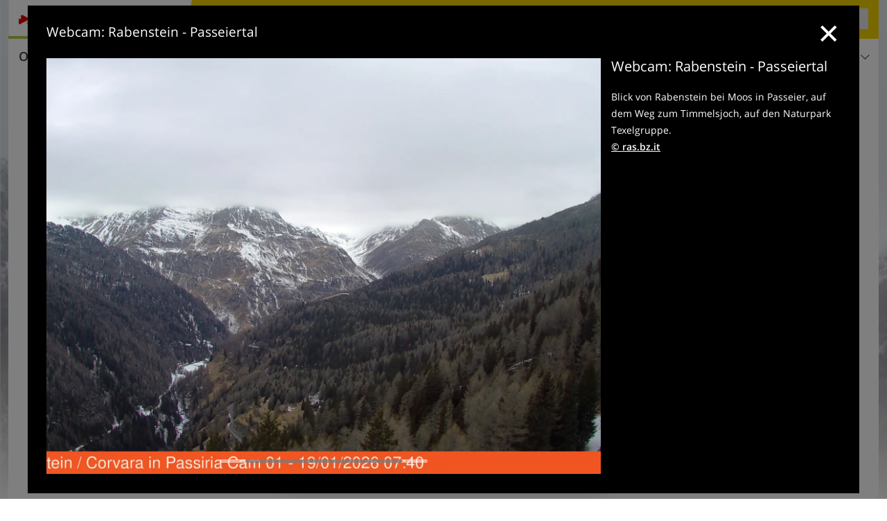

--- FILE ---
content_type: text/html; charset=UTF-8
request_url: https://www.suedtirolerland.it/de/webcam/rabenstein-passeiertal/
body_size: 19471
content:
<!DOCTYPE html> <!--[if IE 9]> <html class="no-js lt-ie10 has_top_links is_not_home" lang="de-DE"> <![endif]--> <!--[if gt IE 9]><!--> <html lang="de-DE" class="no-js has_top_links is_not_home"> <!--<![endif]--> <head> <meta http-equiv="Content-Type" content="text/html; charset=utf-8"/> <title>Webcam: Rabenstein - Passeiertal - Südtirol</title> <meta id="Viewport" name="viewport" content="width=device-width, initial-scale=1.0, user-scalable=no" /> <meta name="description" content="Blick von Rabenstein bei Moos in Passeier, auf dem Weg zum Timmelsjoch, auf den Naturpark Texelgruppe." /> <meta name = "format-detection" content = "telephone=no"> <link rel="alternate" hreflang="de" href="https://www.suedtirolerland.it/de/webcam/rabenstein-passeiertal/" /><link rel="alternate" hreflang="it" href="https://www.suedtirolerland.it/it/webcam/corvara-val-passiria/" /><link rel="alternate" hreflang="en" href="https://www.suedtirolerland.it/en/webcam/corvara-val-passiria/" /> <meta property="og:title" content="Webcam: Rabenstein - Passeiertal - Südtirol" /><meta property="og:type" content="article" /><meta property="og:url" content="https://www.suedtirolerland.it/de/webcam/rabenstein-passeiertal/" /><meta property="og:image" content="https://www.suedtirolerland.it/external/webcam/-x-/113/" /><meta property="og:site_name" content="suedtirolerland.it" /><meta property="og:locale" content="de_DE" /><meta property="article:section" content="Webcams" /><meta property="article:tag" content="Rabenstein - Passeiertal" /><meta property="article:publisher" content="https://www.facebook.com/peer.travel" /><meta property="og:description" content="Blick von Rabenstein bei Moos in Passeier, auf dem Weg zum Timmelsjoch, auf den Naturpark Texelgruppe." /> <link rel="canonical" href="https://www.meranerland.org/de/webcam/rabenstein-passeiertal/" /> <meta name="theme-color" content="#f4d100" /> <base href="/" /> <link type="text/css" href="//css.suedtirolerland.it/320_1766479294.css" rel="stylesheet"/> <link type="text/css" href="//css.suedtirolerland.it/768_1766479294.css" rel="stylesheet" media="print, screen and (min-width: 768px)" /> <link type="text/css" href="//css.suedtirolerland.it/1024_1766479294.css" rel="stylesheet" media="screen and (min-width: 995px)" /> <link type="text/css" href="//css.suedtirolerland.it/1200_1766479294.css" rel="stylesheet" media="screen and (min-width: 1220px)" /> <!--[if IE 9]> <link type="text/css" href="//css.suedtirolerland.it/iefix_1766479294.css" rel="stylesheet" media="screen" /> <![endif]--> <script type="text/javascript"> function loadScript(scrpt) { var s = document.createElement('SCRIPT'); s.type = 'text/javascript'; s.src = scrpt; document.getElementsByTagName('head')[0].appendChild(s); } loadScript("//js.suedtirolerland.it/v_1766479294.js"); !function(){function a(a,c){var d=screen.width,e=d;c&&c.matches?e=768:a.matches&&(e=320);var f=Math.floor(d/e*100)/100,g=b.getElementsByTagName("head")[0],h=b.getElementById("Viewport"),i=b.createElement("meta");i.id="Viewport",i.name="viewport",i.content="width="+e+", initial-scale="+f+", minimum-scale="+f+", maximum-scale="+2*f+", user-scalable=yes",g.removeChild(h)&&g.appendChild(i)}var b=document,c=window;if(b.documentElement.className=b.documentElement.className.split("no-js").join("js"),c.getCssSize=function(){if("matchMedia"in c&&c.matchMedia("(orientation: portrait) and (max-width: 1023px) and (min-device-width: 130mm)").matches)return"ipad-portrait";if(navigator.userAgent.match(/Mobile.*Firefox/i)){if(c.outerWidth<768)return"mobile"}else if(navigator.userAgent.match(/Tablet.*Firefox/i))return c.outerWidth<768?"mobile":c.outerWidth<1024?"ipad-portrait":c.outerWidth<1200?"ipad-landscape":"desktop";switch(b.getElementById("available_width").offsetWidth){case 320:return"mobile";case 738:return"ipad-portrait";case 960:return"ipad-landscape";case 1200:return"desktop"}},"matchMedia"in c)var d=c.matchMedia("(orientation: portrait) and (min-width: 320px) and (max-width: 767px)"),e=c.matchMedia("(min-device-width: 130mm)");d&&d.matches&&a(d,e),c.container=function(){if(b.currentScript)var a=b.currentScript.parentNode;else var c=b.getElementsByTagName("script"),a=c[c.length-1].parentNode;return a},function(){var a=[];c.peerTracker={push:function(b){a.push(b)},get:function(){return a}}}()}(); </script> <link rel="shortcut icon" type="image/x-icon" href="https://www.suedtirolerland.it/favicon.ico" /> <link rel="alternate" type="application/rss+xml" title="RSS - Feed" href="/de/feed/" /> <link rel="apple-touch-icon-precomposed" href="https://www.suedtirolerland.it/mobile_logo.png" /> </head> <body> <div id="available_width"></div> <div class="backgroundImage"> <div class="background-image-container"> <img src="https://www.suedtirolerland.it/external/webcam/-x-/113/" alt="Webcam: Rabenstein - Passeiertal - Südtirol" fetchpriority="high"/> </div> <div class="background-blue"></div> </div> <div class="show-in-rainbox" data-rainbox-autoopen="true" data-rainbox-title="Webcam: Rabenstein - Passeiertal" data-rainbox-description="Blick von Rabenstein bei Moos in Passeier, auf dem Weg zum Timmelsjoch, auf den Naturpark Texelgruppe.&lt;br&gt; &lt;a href=&quot;http://www.ras.bz.it/&quot; class=&quot;extlink&quot; target=&quot;_blank&quot;&gt;© ras.bz.it&lt;/a&gt;" data-rainbox-type="panorama" > <a href="/external/webcam_viewer/?id=113&lang_id=1" title="Webcam: Rabenstein - Passeiertal"> <div class="content-wrapper-wide"> <div class="content-wide"> <div class="main_picture color_4" style="position: relative;" itemprop="image" itemscope itemtype="https://schema.org/ImageObject"> <picture title="Rabenstein - Passeiertal" width="754" height="435"> <source srcset="/external/webcam/290x168/113/" media="(max-width:767px)"> <source srcset="/external/webcam/604x348/113/" media="(min-width:768px) and (max-width:1199px)"> <source srcset="/external/webcam/754x435/113/" media="(min-width:1200px)"> <img src="/external/webcam/754x435/113/" fetchpriority="high" width="754" height="435"/> </picture> </div> </div> </div> </a> </div> <script type="text/javascript"> (function() { var cInt = -1; var gs = document.getElementsByClassName? document.getElementsByClassName("show-in-rainbox") : document.querySelectorAll(".show-in-rainbox"); var g = gs[gs.length-1]; var isRainboxAvailable = function() { return (typeof jQuery !== "undefined" && g.className == 'show-in-rainbox rainbox-ready'); }; var _f = function(e) { e.preventDefault(); e.stopPropagation(); if(cInt != -1) { return false; } if(!isRainboxAvailable()) { var el = e.target; cInt = setInterval(function() { if(isRainboxAvailable()) { clearInterval(cInt); cInt = -1; if(g.removeEventListener) { g.removeEventListener('click',_f); }else { g.detachEvent('onclick',_f); } $(el).click(); } },100); return false; } }; if(g.addEventListener) { g.addEventListener('click',_f); }else { g.attachEvent('onclick',_f); } })(); </script> <div class="title_container ui-content-wrapper"><h1 class="title content" id="main-title">Webcam: Rabenstein - Passeiertal</h1></div> <div class="sub-title-container ui-content-wrapper"> <h2 class="sub-title teaser"> Blick von Rabenstein bei Moos in Passeier, auf dem Weg zum Timmelsjoch, auf den Naturpark&nbsp;Texelgruppe </h2> </div>  <div class="ui-content-wrapper"> <div class="dynamic-top-links"> <div id="toplinksTlTab" class="top_links_box"><!-- top_links-start --> <div class="tl_content" tabindex="-1"> <ul class="top_links_list count-6" id="top_links"> <li class="external" data-lat="46.653256052610494" data-lng="10.999718863754275" data-id=""> <a href="https://www.suedtirolerland.it/redirect/de/top_links/?id=922" class="top_links pk_top_links top_links0" rel="nofollow" target="_blank"> <picture title="Wo Urlaubsträume wahr werden" class="top_links_hotel_image" width="56" height="56"> <source srcset="//images2.suedtirolerland.it/images/hotels/100x100/300820231000393100261895647277606.jpg" media="(max-width:767px)"> <source srcset="//images2.suedtirolerland.it/images/hotels/56x56/300820231000393100261895647277606.jpg" media="(min-width:768px) and (max-width:1199px)"> <source srcset="//images2.suedtirolerland.it/images/hotels/56x56/300820231000393100261895647277606.jpg" media="(min-width:1200px)"> <img src="//images2.suedtirolerland.it/images/hotels/56x56/300820231000393100261895647277606.jpg" alt="" fetchpriority="high" width="56" height="56"/> </picture> <span class="hotel_name_box extern"> <span class="hotel_name"> Preidlhof </span> <span class="category_container"> <span class="icon icon-star"></span> <span class="icon icon-star"></span> <span class="icon icon-star"></span> <span class="icon icon-star"></span> <span class="icon icon-star"></span> </span> </span> <span class="tl_desc"> Wo Urlaubsträume wahr werden </span> <span class="list-type icon icon-external"></span> </a> </li> <li class="external" data-lat="46.68249615851021" data-lng="11.66428327560425" data-id=""> <a href="https://www.suedtirolerland.it/redirect/de/top_links/?id=3776" class="top_links pk_top_links top_links1" rel="nofollow" target="_blank"> <picture title="Ihr Familienparadies - wo Kinderträume wahr werden" class="top_links_hotel_image" width="56" height="56"> <source srcset="//images2.suedtirolerland.it/images/hotels/100x100/07102025919425192615209417982426.jpg" media="(max-width:767px)"> <source srcset="//images2.suedtirolerland.it/images/hotels/56x56/07102025919425192615209417982426.jpg" media="(min-width:768px) and (max-width:1199px)"> <source srcset="//images2.suedtirolerland.it/images/hotels/56x56/07102025919425192615209417982426.jpg" media="(min-width:1200px)"> <img src="//images2.suedtirolerland.it/images/hotels/56x56/07102025919425192615209417982426.jpg" alt="" fetchpriority="high" width="56" height="56"/> </picture> <span class="hotel_name_box extern"> <span class="hotel_name"> AKI Family Resort Plose </span> <span class="category_container"> <span class="icon icon-star"></span> <span class="icon icon-star"></span> <span class="icon icon-star"></span> <span class="icon icon-star"></span> <span class="icon icon-star"></span> </span> </span> <span class="tl_desc"> Ihr Familienparadies - wo Kinderträume wahr werden </span> <span class="list-type icon icon-external"></span> </a> </li> <li class="external" data-lat="46.81839" data-lng="11.65155" data-id=""> <a href="https://www.suedtirolerland.it/redirect/de/top_links/?id=1024" class="top_links pk_top_links top_links2" rel="nofollow" target="_blank"> <picture title="Wellness und Erholung mit Panoramablick" class="top_links_hotel_image" width="56" height="56"> <source srcset="//images2.suedtirolerland.it/images/hotels/100x100/09012023504511604209207781632261.jpg" media="(max-width:767px)"> <source srcset="//images2.suedtirolerland.it/images/hotels/56x56/09012023504511604209207781632261.jpg" media="(min-width:768px) and (max-width:1199px)"> <source srcset="//images2.suedtirolerland.it/images/hotels/56x56/09012023504511604209207781632261.jpg" media="(min-width:1200px)"> <img src="//images2.suedtirolerland.it/images/hotels/56x56/09012023504511604209207781632261.jpg" alt="" fetchpriority="high" width="56" height="56"/> </picture> <span class="hotel_name_box extern"> <span class="hotel_name"> Tratterhof Mountain Sky </span> <span class="category_container"> <span class="icon icon-star"></span> <span class="icon icon-star"></span> <span class="icon icon-star"></span> <span class="icon icon-star"></span> <span class="icon icon-star-s"></span> </span> </span> <span class="tl_desc"> Wellness und Erholung mit Panoramablick </span> <span class="list-type icon icon-external"></span> </a> </li> <li class="external" data-lat="46.545140605543" data-lng="11.558673983932" data-id=""> <a href="https://www.suedtirolerland.it/redirect/de/top_links/?id=1122" class="top_links pk_top_links top_links3" rel="nofollow" target="_blank"> <picture title="Zauberhafter Winterurlaub auf der Seiser Alm" class="top_links_hotel_image" width="56" height="56"> <source srcset="//images2.suedtirolerland.it/images/hotels/100x100/dc1cf5438f2684d7653bd2e24291c143.jpg" media="(max-width:767px)"> <source srcset="//images2.suedtirolerland.it/images/hotels/56x56/dc1cf5438f2684d7653bd2e24291c143.jpg" media="(min-width:768px) and (max-width:1199px)"> <source srcset="//images2.suedtirolerland.it/images/hotels/56x56/dc1cf5438f2684d7653bd2e24291c143.jpg" media="(min-width:1200px)"> <img src="//images2.suedtirolerland.it/images/hotels/56x56/dc1cf5438f2684d7653bd2e24291c143.jpg" alt="" fetchpriority="high" width="56" height="56"/> </picture> <span class="hotel_name_box extern"> <span class="hotel_name"> Active Hotel Diana </span> <span class="category_container"> <span class="icon icon-star"></span> <span class="icon icon-star"></span> <span class="icon icon-star"></span> <span class="icon icon-star"></span> </span> </span> <span class="tl_desc"> Zauberhafter Winterurlaub auf der Seiser Alm </span> <span class="list-type icon icon-external"></span> </a> </li> <li class="external" data-lat="46.83537" data-lng="11.62874" data-id=""> <a href="https://www.suedtirolerland.it/redirect/de/top_links/?id=2134" class="top_links pk_top_links top_links4" rel="nofollow" target="_blank"> <picture title="Pistengaudi im Skigebiet Gitschberg Jochtal" class="top_links_hotel_image" width="56" height="56"> <source srcset="//images2.suedtirolerland.it/images/hotels/100x100/250220251011406482909932527819434.jpg" media="(max-width:767px)"> <source srcset="//images2.suedtirolerland.it/images/hotels/56x56/250220251011406482909932527819434.jpg" media="(min-width:768px) and (max-width:1199px)"> <source srcset="//images2.suedtirolerland.it/images/hotels/56x56/250220251011406482909932527819434.jpg" media="(min-width:1200px)"> <img src="//images2.suedtirolerland.it/images/hotels/56x56/250220251011406482909932527819434.jpg" alt="" fetchpriority="high" width="56" height="56"/> </picture> <span class="hotel_name_box extern"> <span class="hotel_name"> Hotel Masl </span> <span class="category_container"> <span class="icon icon-star"></span> <span class="icon icon-star"></span> <span class="icon icon-star"></span> <span class="icon icon-star"></span> <span class="icon icon-star-s"></span> </span> </span> <span class="tl_desc"> Pistengaudi im Skigebiet Gitschberg Jochtal </span> <span class="list-type icon icon-external"></span> </a> </li> <li class="external" data-lat="46.92229504240231" data-lng="11.281154314155593" data-id=""> <a href="https://www.suedtirolerland.it/redirect/de/top_links/?id=1460" class="top_links pk_top_links top_links5" rel="nofollow" target="_blank"> <picture title="Ein perfekter Skiurlaub für die ganze Familie" class="top_links_hotel_image" width="56" height="56"> <source srcset="//images2.suedtirolerland.it/images/hotels/100x100/abeb11c19a7413327ae01c886669ce6d.jpg" media="(max-width:767px)"> <source srcset="//images2.suedtirolerland.it/images/hotels/56x56/abeb11c19a7413327ae01c886669ce6d.jpg" media="(min-width:768px) and (max-width:1199px)"> <source srcset="//images2.suedtirolerland.it/images/hotels/56x56/abeb11c19a7413327ae01c886669ce6d.jpg" media="(min-width:1200px)"> <img src="//images2.suedtirolerland.it/images/hotels/56x56/abeb11c19a7413327ae01c886669ce6d.jpg" alt="" fetchpriority="high" width="56" height="56"/> </picture> <span class="hotel_name_box extern"> <span class="hotel_name"> Hotel Schneeberg </span> <span class="category_container"> <span class="icon icon-star"></span> <span class="icon icon-star"></span> <span class="icon icon-star"></span> <span class="icon icon-star"></span> </span> </span> <span class="tl_desc"> Ein perfekter Skiurlaub für die ganze Familie </span> <span class="list-type icon icon-external"></span> </a> </li> </ul> </div> <span id="top_links_loaded"></span> </div><!-- top_links-end --> </div> </div>  <div class="header-wide">
	<div class="ui-content-wrapper">
		<div class="header">
			<header><div class="header_centerer header_centerer_menu"> <div id="menuicon" class="menuicon"><span class="icon icon-hamburger"></span></div> <div class="menu" id="menu"> <nav> <ul id="navigation"> <li class="main_menu_items toggle color-0 3cols "> <a href="/de/suedtirol/" class="main_menu_links">Orte & Regionen<span class="icon-arrow-down"></span></a> <ul class="sub_menu ui-grid c-1-1-320 c-1-3 c-1-2-768-only "> <li class="ui-cell sub_menu_column "> <div class="column_menu"> <div class="col-group cg-0 list "> <div class="ui-cell keyword "><span class="title">Regionen von Südtirol</span></div> <ul class="ui-grid c-1-2-320"> <li class="link"> <a data-it="3538" href="/de/suedtirol/alta-badia/" class="ui-cell">Alta Badia&nbsp;&nbsp;&nbsp;&nbsp;<span class="icon-arrow-right"></span></a> </li> <li class="link"> <a data-it="3539" href="/de/suedtirol/eisacktal-wipptal/" class="ui-cell">Eisacktal - Wipptal&nbsp;&nbsp;&nbsp;&nbsp;<span class="icon-arrow-right"></span></a> </li> <li class="link"> <a data-it="3552" href="/de/suedtirol/meran-umgebung/" class="ui-cell">Meran & Umgebung&nbsp;&nbsp;&nbsp;&nbsp;<span class="icon-arrow-right"></span></a> </li> <li class="link"> <a data-it="3540" href="/de/suedtirol/pustertal/" class="ui-cell">Pustertal&nbsp;&nbsp;&nbsp;&nbsp;<span class="icon-arrow-right"></span></a> </li> <li class="link"> <a data-it="3541" href="/de/suedtirol/schnalstal/" class="ui-cell">Schnalstal&nbsp;&nbsp;&nbsp;&nbsp;<span class="icon-arrow-right"></span></a> </li> <li class="link"> <a data-it="3542" href="/de/suedtirol/suedtirols-sueden/" class="ui-cell">Südtirols Süden&nbsp;&nbsp;&nbsp;&nbsp;<span class="icon-arrow-right"></span></a> </li> <li class="link"> <a data-it="3543" href="/de/suedtirol/ultental-deutschnonsberg/" class="ui-cell">Ultental - Deutschnonsberg&nbsp;&nbsp;&nbsp;&nbsp;<span class="icon-arrow-right"></span></a> </li> <li class="link"> <a data-it="3544" href="/de/suedtirol/bozen-umgebung/" class="ui-cell">Bozen & Umgebung&nbsp;&nbsp;&nbsp;&nbsp;<span class="icon-arrow-right"></span></a> </li> <li class="link"> <a data-it="3545" href="/de/suedtirol/groedner-tal/" class="ui-cell">Grödner Tal&nbsp;&nbsp;&nbsp;&nbsp;<span class="icon-arrow-right"></span></a> </li> <li class="link"> <a data-it="3546" href="/de/suedtirol/passeiertal/" class="ui-cell">Passeiertal&nbsp;&nbsp;&nbsp;&nbsp;<span class="icon-arrow-right"></span></a> </li> <li class="link"> <a data-it="3547" href="/de/suedtirol/eggental/" class="ui-cell">Eggental&nbsp;&nbsp;&nbsp;&nbsp;<span class="icon-arrow-right"></span></a> </li> <li class="link"> <a data-it="3548" href="/de/suedtirol/seiser-alm/" class="ui-cell">Seiser Alm&nbsp;&nbsp;&nbsp;&nbsp;<span class="icon-arrow-right"></span></a> </li> <li class="link"> <a data-it="3549" href="/de/suedtirol/tauferer-ahrntal/" class="ui-cell">Tauferer Ahrntal&nbsp;&nbsp;&nbsp;&nbsp;<span class="icon-arrow-right"></span></a> </li> <li class="link"> <a data-it="3550" href="/de/suedtirol/vinschgau/" class="ui-cell">Vinschgau&nbsp;&nbsp;&nbsp;&nbsp;<span class="icon-arrow-right"></span></a> </li> </ul> </div> </div> </li> <li class="ui-cell sub_menu_column "> <div class="column_menu"> <div class="col-group cg-0 list "> <div class="ui-cell keyword "><span class="title">Ausgewählte Orte</span></div> <ul class="ui-grid c-1-2-320"> <li class="link"> <a data-it="4385" href="/de/suedtirol/groedner-tal/wolkenstein-in-groeden/" class="ui-cell">Wolkenstein&nbsp;&nbsp;&nbsp;&nbsp;<span class="icon-arrow-right"></span></a> </li> <li class="link"> <a data-it="4386" href="/de/suedtirol/alta-badia/corvara/" class="ui-cell">Corvara&nbsp;&nbsp;&nbsp;&nbsp;<span class="icon-arrow-right"></span></a> </li> <li class="link"> <a data-it="4416" href="/de/suedtirol/pustertal/enneberg/st-vigil-in-enneberg/" class="ui-cell">St. Vigil&nbsp;&nbsp;&nbsp;&nbsp;<span class="icon-arrow-right"></span></a> </li> <li class="link"> <a data-it="4382" href="/de/suedtirol/vinschgau/stilfs/sulden/" class="ui-cell">Sulden&nbsp;&nbsp;&nbsp;&nbsp;<span class="icon-arrow-right"></span></a> </li> <li class="link"> <a data-it="4389" href="/de/suedtirol/seiser-alm/kastelruth/" class="ui-cell">Kastelruth&nbsp;&nbsp;&nbsp;&nbsp;<span class="icon-arrow-right"></span></a> </li> <li class="link"> <a data-it="4383" href="/de/suedtirol/pustertal/sexten/" class="ui-cell">Sexten&nbsp;&nbsp;&nbsp;&nbsp;<span class="icon-arrow-right"></span></a> </li> <li class="link"> <a data-it="4391" href="/de/suedtirol/pustertal/gsies/" class="ui-cell">Gsies&nbsp;&nbsp;&nbsp;&nbsp;<span class="icon-arrow-right"></span></a> </li> <li class="link"> <a data-it="6446" href="/de/suedtirol/bozen-umgebung/bozen/" class="ui-cell">Bozen&nbsp;&nbsp;&nbsp;&nbsp;<span class="icon-arrow-right"></span></a> </li> <li class="link"> <a data-it="4392" href="/de/suedtirol/pustertal/bruneck/" class="ui-cell">Bruneck&nbsp;&nbsp;&nbsp;&nbsp;<span class="icon-arrow-right"></span></a> </li> <li class="link"> <a data-it="3598" href="/de/suedtirol/eisacktal-wipptal/muehlbach/meransen/" class="ui-cell">Meransen&nbsp;&nbsp;&nbsp;&nbsp;<span class="icon-arrow-right"></span></a> </li> <li class="link"> <a data-it="4388" href="/de/suedtirol/ultental-deutschnonsberg/ulten/" class="ui-cell">Ulten&nbsp;&nbsp;&nbsp;&nbsp;<span class="icon-arrow-right"></span></a> </li> <li class="link"> <a data-it="6447" href="/de/suedtirol/eisacktal-wipptal/sterzing/" class="ui-cell">Sterzing&nbsp;&nbsp;&nbsp;&nbsp;<span class="icon-arrow-right"></span></a> </li> <li class="link"> <a data-it="4390" href="/de/suedtirol/bozen-umgebung/ritten/" class="ui-cell">Ritten&nbsp;&nbsp;&nbsp;&nbsp;<span class="icon-arrow-right"></span></a> </li> <li class="link"> <a data-it="6448" href="/de/suedtirol/tauferer-ahrntal/ahrntal/" class="ui-cell">Ahrntal&nbsp;&nbsp;&nbsp;&nbsp;<span class="icon-arrow-right"></span></a> </li> </ul> </div> </div> </li> <li class="ui-cell sub_menu_column ui-hidden-768-only last"> <div class="column_menu"> <div class="col-group cg-0 plain ui-hidden-320-only ui-hidden-768-only "> <div class="ui-cell keyword "><span class="title">Suche in Orte &#038; Regionen</span></div> <ul class="ui-grid c-1-2-320"> <li class="ui-cell"> <div class="menu-search-field"> <input type="text" name="search_category" class="menu_search_category" value="" onkeyup="search_category(this,5420,this.value)" placeholder="Ortsnamen"/> </div> </li> </ul> </div> </div> </li> </ul> </li> <li class="main_menu_items toggle color-1 3cols "> <a href="/de/freizeit-aktiv/" class="main_menu_links">Freizeit & Aktiv<span class="icon-arrow-down"></span></a> <ul class="sub_menu ui-grid c-1-1-320 c-1-3 c-1-2-768-only "> <li class="ui-cell sub_menu_column "> <div class="column_menu"> <div class="col-group cg-0 list "> <div class="ui-cell keyword "><span class="title">Aktiv</span></div> <ul class="ui-grid c-1-2-320"> <li class="link"> <a data-it="3641" href="/de/freizeit-aktiv/wintersport/" class="ui-cell">Wintersport&nbsp;&nbsp;&nbsp;&nbsp;<span class="icon-arrow-right"></span></a> </li> <li class="link"> <a data-it="3639" href="/de/freizeit-aktiv/weitere-sportarten/" class="ui-cell">Weitere Sportarten&nbsp;&nbsp;&nbsp;&nbsp;<span class="icon-arrow-right"></span></a> </li> <li class="link"> <a data-it="3636" href="/de/freizeit-aktiv/berge-wandern/" class="ui-cell">Berge & Wandern&nbsp;&nbsp;&nbsp;&nbsp;<span class="icon-arrow-right"></span></a> </li> <li class="link"> <a data-it="3637" href="/de/freizeit-aktiv/rad-mountainbike/" class="ui-cell">Rad & Mountainbike&nbsp;&nbsp;&nbsp;&nbsp;<span class="icon-arrow-right"></span></a> </li> <li class="link"> <a data-it="3638" href="/de/freizeit-aktiv/bergsteigen-klettern/" class="ui-cell">Bergsteigen & Klettern&nbsp;&nbsp;&nbsp;&nbsp;<span class="icon-arrow-right"></span></a> </li> <li class="link"> <a data-it="3640" href="/de/freizeit-aktiv/motorrad/" class="ui-cell">Motorrad&nbsp;&nbsp;&nbsp;&nbsp;<span class="icon-arrow-right"></span></a> </li> </ul> </div> <div class="col-group cg-1 list "> <div class="ui-cell keyword "><span class="title">Freizeit</span></div> <ul class="ui-grid c-1-2-320"> <li class="link"> <a data-it="3642" href="/de/kalender/" class="ui-cell">Veranstaltungs&shy;kalender&nbsp;&nbsp;&nbsp;&nbsp;<span class="icon-arrow-right"></span></a> </li> <li class="link"> <a data-it="7542" href="/de/freizeit-aktiv/top-events-in-suedtirol/" class="ui-cell">Top-Events in Südtirol&nbsp;&nbsp;&nbsp;&nbsp;<span class="icon-arrow-right"></span></a> </li> <li class="link"> <a data-it="3646" href="/de/freizeit-aktiv/wellness/" class="ui-cell">Wellness&nbsp;&nbsp;&nbsp;&nbsp;<span class="icon-arrow-right"></span></a> </li> <li class="link"> <a data-it="3643" href="/de/freizeit-aktiv/essen-trinken/" class="ui-cell">Essen & Trinken&nbsp;&nbsp;&nbsp;&nbsp;<span class="icon-arrow-right"></span></a> </li> <li class="link"> <a data-it="8622" href="/de/freizeit-aktiv/maerkte-messen-shopping/" class="ui-cell">Märkte, Messen & Shopping&nbsp;&nbsp;&nbsp;&nbsp;<span class="icon-arrow-right"></span></a> </li> <li class="link"> <a data-it="3648" href="/de/freizeit-aktiv/urlaub-mit-hund/" class="ui-cell">In Südtirol mit Hund&nbsp;&nbsp;&nbsp;&nbsp;<span class="icon-arrow-right"></span></a> </li> </ul> </div> </div> </li> <li class="ui-cell sub_menu_column "> <div class="column_menu"> <div class="col-group cg-0 img-list "> <div class="ui-cell keyword "><span class="title">Für dich ausgewählt</span></div> <ul class="ui-grid c-1-2-320" > <li class="thumbnail ui-cell"> <a href="/de/freizeit-aktiv/wintersport/skigebiete-in-suedtirol/" class="thumb_row ui-cell"> <span class="image-container"><img src="//www.suedtirolerland.it/images/cms/main/56x56/B-1456-skigebiet-suedtirol.jpg" alt="skigebiet suedtirol" loading="lazy"/></span><!-- --><span class="thumb_title"> <span class="title">Skigebiete in Südtirol</span> <span class="description">Zahlreiche Skigebiete erwarten dich in Südtirol, die...</span> </span><!-- --><span class="icon-arrow-right"></span> </a> </li> <li class="thumbnail ui-cell"> <a href="/de/freizeit-aktiv/wintersport/winterwandern/von-reinswald-nach-pichlberg/" class="thumb_row ui-cell"> <span class="image-container"><img src="//www.suedtirolerland.it/images/cms/main/56x56/B_5486-winter-wanderweg-reinswald-pichlberg-kreuz.JPG" alt="winter wanderweg reinswald pichlberg kreuz" loading="lazy"/></span><!-- --><span class="thumb_title"> <span class="title">Von Reinswald nach Pichlberg</span> <span class="description">Das Berggasthaus Pichlberg befindet sich im...</span> </span><!-- --><span class="icon-arrow-right"></span> </a> </li> <li class="thumbnail ui-cell"> <a href="/de/freizeit-aktiv/wintersport/dolomiti-superski/sellarunde/" class="thumb_row ui-cell"> <span class="image-container"><img src="//www.suedtirolerland.it/images/cms/main/56x56/B-sellaronda-IDM.jpg" alt="sellaronda IDM" loading="lazy"/></span><!-- --><span class="thumb_title"> <span class="title">Sellarunde</span> <span class="description">Die Sellaronda, die Vier-Pässe-Tour rund um den...</span> </span><!-- --><span class="icon-arrow-right"></span> </a> </li> <li class="thumbnail ui-cell"> <a href="/de/freizeit-aktiv/kinder-familie/familienwinter/" class="thumb_row ui-cell"> <span class="image-container"><img src="//www.suedtirolerland.it/images/cms/main/56x56/B_8300-jochgrimm-oclini-winter-weisshorn-personen-schlitten-rodel.jpg" alt="jochgrimm oclini winter weisshorn personen schlitten rodel" loading="lazy"/></span><!-- --><span class="thumb_title"> <span class="title">Familienwinter</span> <span class="description">Auch im Winter präsentiert sich Südtirol - dank...</span> </span><!-- --><span class="icon-arrow-right"></span> </a> </li> <li class="thumbnail ui-cell"> <a href="/de/freizeit-aktiv/wellness/thermen-wasserwelten/" class="thumb_row ui-cell"> <span class="image-container"><img src="//www.suedtirolerland.it/images/cms/main/56x56/B_Wellness-relax-schwimmbad-person-marketing-143897447.jpeg" alt="Wellness relax schwimmbad person marketing" loading="lazy"/></span><!-- --><span class="thumb_title"> <span class="title">Thermen &#038; Wasserwelten</span> <span class="description">Schwimmen, entspannen, im Wasser plantschen oder ein...</span> </span><!-- --><span class="icon-arrow-right"></span> </a> </li> </ul> </div> </div> </li> <li class="ui-cell sub_menu_column ui-hidden-768-only last"> <div class="column_menu"> <div class="col-group cg-0 plain ui-hidden-320-only ui-hidden-768-only "> <div class="ui-cell keyword "><span class="title">Suche in Freizeit &#038; Aktiv</span></div> <ul class="ui-grid c-1-2-320"> <li class="ui-cell"> <div class="menu-search-field"> <input type="text" name="search_category" class="menu_search_category" value="" onkeyup="search_category(this,6057,this.value)" placeholder="Wanderungen, Radtouren, Themen, ..."/> </div> </li> </ul> </div> </div> </li> </ul> </li> <li class="main_menu_items toggle color-2 3cols "> <a href="/de/highlights/" class="main_menu_links">Highlights<span class="icon-arrow-down"></span></a> <ul class="sub_menu ui-grid c-1-1-320 c-1-3 c-1-2-768-only "> <li class="ui-cell sub_menu_column "> <div class="column_menu"> <div class="col-group cg-0 list "> <div class="ui-cell keyword "><span class="title">Attraktionen</span></div> <ul class="ui-grid c-1-2-320"> <li class="link"> <a data-it="3783" href="/de/highlights/natur-und-landschaft/" class="ui-cell">Natur & Landschaft&nbsp;&nbsp;&nbsp;&nbsp;<span class="icon-arrow-right"></span></a> </li> <li class="link"> <a data-it="3785" href="/de/highlights/museen-ausstellungen/" class="ui-cell">Museen & Ausstellungen&nbsp;&nbsp;&nbsp;&nbsp;<span class="icon-arrow-right"></span></a> </li> <li class="link"> <a data-it="3784" href="/de/highlights/sehenswuerdigkeiten/" class="ui-cell">Sehenswürdigkeiten&nbsp;&nbsp;&nbsp;&nbsp;<span class="icon-arrow-right"></span></a> </li> <li class="link"> <a data-it="7038" href="/de/highlights/tierisches-suedtirol/" class="ui-cell">Tierisches Südtirol&nbsp;&nbsp;&nbsp;&nbsp;<span class="icon-arrow-right"></span></a> </li> </ul> </div> <div class="col-group cg-1 list "> <div class="ui-cell keyword "><span class="title">Kultur</span></div> <ul class="ui-grid c-1-2-320"> <li class="link"> <a data-it="3792" href="/de/highlights/burgen-schloesser/" class="ui-cell">Burgen & Schlösser&nbsp;&nbsp;&nbsp;&nbsp;<span class="icon-arrow-right"></span></a> </li> <li class="link"> <a data-it="3786" href="/de/highlights/brauchtum-kultur/" class="ui-cell">Brauchtum & Kultur&nbsp;&nbsp;&nbsp;&nbsp;<span class="icon-arrow-right"></span></a> </li> </ul> </div> <div class="col-group cg-2 list "> <div class="ui-cell keyword "><span class="title">Jahreszeiten</span></div> <ul class="ui-grid c-1-2-320"> <li class="link"> <a data-it="3787" href="/de/top-seasons/fruehlingsurlaub/" class="ui-cell">Frühling in Südtirol&nbsp;&nbsp;&nbsp;&nbsp;<span class="icon-arrow-right"></span></a> </li> <li class="link"> <a data-it="3788" href="/de/top-seasons/sommerurlaub/" class="ui-cell">Sommer in Südtirol&nbsp;&nbsp;&nbsp;&nbsp;<span class="icon-arrow-right"></span></a> </li> <li class="link"> <a data-it="3789" href="/de/top-seasons/herbsturlaub/" class="ui-cell">Herbst in Südtirol&nbsp;&nbsp;&nbsp;&nbsp;<span class="icon-arrow-right"></span></a> </li> <li class="link"> <a data-it="3790" href="/de/top-seasons/winterurlaub/" class="ui-cell">Winter in Südtirol&nbsp;&nbsp;&nbsp;&nbsp;<span class="icon-arrow-right"></span></a> </li> </ul> </div> </div> </li> <li class="ui-cell sub_menu_column "> <div class="column_menu"> <div class="col-group cg-0 img-list "> <div class="ui-cell keyword "><span class="title">Für dich ausgewählt</span></div> <ul class="ui-grid c-1-2-320" > <li class="thumbnail ui-cell"> <a href="/de/freizeit-aktiv/wellness/thermen-wasserwelten/therme-meran/" class="thumb_row ui-cell"> <span class="image-container"><img src="//www.suedtirolerland.it/images/cms/main/56x56/B_006_therme-meran.jpg" alt="therme meran" loading="lazy"/></span><!-- --><span class="thumb_title"> <span class="title">Therme Meran</span> <span class="description">Die Therme Meran bietet nicht nur Entspannung,...</span> </span><!-- --><span class="icon-arrow-right"></span> </a> </li> <li class="thumbnail ui-cell"> <a href="/de/highlights/museen-ausstellungen/suedtiroler-archaeologiemuseum/" class="thumb_row ui-cell"> <span class="image-container"><img src="//www.suedtirolerland.it/images/cms/main/56x56/B_Archaeologiemuseum_Bozen.jpg" alt="Archaeologiemuseum Bozen" loading="lazy"/></span><!-- --><span class="thumb_title"> <span class="title">Südtiroler Archäologiemuseum</span> <span class="description">Ötzi, die Gletschermumie und den wohl berühmtesten...</span> </span><!-- --><span class="icon-arrow-right"></span> </a> </li> <li class="thumbnail ui-cell"> <a href="/de/highlights/museen-ausstellungen/eck-museum-of-art/" class="thumb_row ui-cell"> <span class="image-container"><img src="//www.suedtirolerland.it/images/cms/main/56x56/B_IMG_20230331_122835.jpg" loading="lazy"/></span><!-- --><span class="thumb_title"> <span class="title">Eck Museum of Art</span> <span class="description">Entdecke im Pustertal das Stadtmuseum Bruneck mit...</span> </span><!-- --><span class="icon-arrow-right"></span> </a> </li> <li class="thumbnail ui-cell"> <a href="/de/highlights/sehenswuerdigkeiten/fane-alm/" class="thumb_row ui-cell"> <span class="image-container"><img src="//www.suedtirolerland.it/images/cms/main/56x56/B_0535-vals-fane-alm-winter-schnee.JPG" alt="vals fane alm winter schnee" loading="lazy"/></span><!-- --><span class="thumb_title"> <span class="title">Fane Alm</span> <span class="description">Das schönste Almdorf Südtirols, die Fane Alm im...</span> </span><!-- --><span class="icon-arrow-right"></span> </a> </li> <li class="thumbnail ui-cell"> <a href="/de/highlights/tierisches-suedtirol/tierwelt-rainguthof-in-gfrill/" class="thumb_row ui-cell"> <span class="image-container"><img src="//www.suedtirolerland.it/images/cms/main/56x56/B_4105_Rainguthof_Gfrill_Winter_Panorama.JPG" alt="Rainguthof Gfrill Winter Panorama" loading="lazy"/></span><!-- --><span class="thumb_title"> <span class="title">Tierwelt Rainguthof in Gfrill</span> <span class="description">Tierisches Vergnügen mit Panoramablick: der...</span> </span><!-- --><span class="icon-arrow-right"></span> </a> </li> </ul> </div> </div> </li> <li class="ui-cell sub_menu_column ui-hidden-768-only last"> <div class="column_menu"> <div class="col-group cg-0 plain ui-hidden-320-only ui-hidden-768-only "> <div class="ui-cell keyword "><span class="title">Suche in Highlights</span></div> <ul class="ui-grid c-1-2-320"> <li class="ui-cell"> <div class="menu-search-field"> <input type="text" name="search_category" class="menu_search_category" value="" onkeyup="search_category(this,5523,this.value)" placeholder="Berge, Sehenswürdigkeiten, ..."/> </div> </li> </ul> </div> </div> </li> </ul> </li> <li class="main_menu_items toggle color-3 3cols "> <a href="/de/suedtirol/hotel/" class="main_menu_links">Unterkunft<span class="icon-arrow-down"></span></a> <ul class="sub_menu ui-grid c-1-1-320 c-1-3 c-1-2-768-only "> <li class="ui-cell sub_menu_column "> <div class="column_menu"> <div class="col-group cg-0 list "> <div class="ui-cell keyword "><span class="title">Unterkünfte in Südtirol</span></div> <ul class="ui-grid c-1-2-320"> <li class="link"> <a data-it="6027" href="/de/suedtirol/hotel/#main-title" class="ui-cell">Hotel-Suche&nbsp;&nbsp;&nbsp;&nbsp;<span class="icon-arrow-right"></span></a> </li> <li class="link"> <a data-it="6028" href="/de/hotel/allhotels.html" class="ui-cell">Hotels nach Ortschaft&nbsp;&nbsp;&nbsp;&nbsp;<span class="icon-arrow-right"></span></a> </li> <li class="link"> <a data-it="6029" href="/de/suedtirol/hotel/#main-title" class="ui-cell">Alle Hotels&nbsp;&nbsp;&nbsp;&nbsp;<span class="icon-arrow-right"></span></a> </li> </ul> </div> <div class="col-group cg-1 list "> <div class="ui-cell keyword "><span class="title">Angebote und Pakete</span></div> <ul class="ui-grid c-1-2-320"> <li class="link"> <a data-it="6030" href="/de/suedtirol/pauschale/#main-title" class="ui-cell">Pauschalangebote&nbsp;&nbsp;&nbsp;&nbsp;<span class="icon-arrow-right"></span></a> </li> <li class="link"> <a data-it="6031" href="/de/suedtirol/pauschale/last-minute/" class="ui-cell">Last Minute&nbsp;&nbsp;&nbsp;&nbsp;<span class="icon-arrow-right"></span></a> </li> <li class="link"> <a data-it="8053" href="/de/suedtirol/pauschale/fruehbucher/" class="ui-cell">Frühbucher&nbsp;&nbsp;&nbsp;&nbsp;<span class="icon-arrow-right"></span></a> </li> <li class="link"> <a data-it="8054" href="/de/freizeit-aktiv/short-stay/" class="ui-cell">Kurzurlaub&nbsp;&nbsp;&nbsp;&nbsp;<span class="icon-arrow-right"></span></a> </li> </ul> </div> <div class="col-group cg-2 list "> <div class="ui-cell keyword "><span class="title">Kataloge</span></div> <ul class="ui-grid c-1-2-320"> <li class="link"> <a data-it="6032" href="/de/kataloganfrage/" class="ui-cell">Kataloganfrage&nbsp;&nbsp;&nbsp;&nbsp;<span class="icon-arrow-right"></span></a> </li> </ul> </div> </div> </li> <li class="ui-cell sub_menu_column "> <div class="column_menu"> <div class="col-group cg-0 icon-list "> <div class="ui-cell keyword "><span class="title">Themenhotels</span></div> <ul class="ui-grid c-1-2-320"> <li class="icon-link"> <a href="/de/hotel/theme-hotels/skiurlaub/hotels/" class="ui-cell"> <span class="theme-icon icon-theme-14"></span> Skihotels&nbsp;&nbsp;&nbsp;&nbsp;<span class="icon-arrow-right"></span> </a> </li> <li class="icon-link"> <a href="/de/hotel/theme-hotels/familienurlaub/hotels/" class="ui-cell"> <span class="theme-icon icon-theme-2"></span> Familienhotels&nbsp;&nbsp;&nbsp;&nbsp;<span class="icon-arrow-right"></span> </a> </li> <li class="icon-link"> <a href="/de/hotel/theme-hotels/wellnessurlaub/hotels/" class="ui-cell"> <span class="theme-icon icon-theme-5"></span> Wellnesshotels&nbsp;&nbsp;&nbsp;&nbsp;<span class="icon-arrow-right"></span> </a> </li> <li class="icon-link"> <a href="/de/hotel/theme-hotels/romantische-hotels/hotels/" class="ui-cell"> <span class="theme-icon icon-theme-16"></span> Romantische Hotels&nbsp;&nbsp;&nbsp;&nbsp;<span class="icon-arrow-right"></span> </a> </li> <li class="icon-link"> <a href="/de/hotel/theme-hotels/gourmethotels/hotels/" class="ui-cell"> <span class="theme-icon icon-theme-15"></span> Gourmethotels&nbsp;&nbsp;&nbsp;&nbsp;<span class="icon-arrow-right"></span> </a> </li> <li class="icon-link"> <a href="/de/hotel/theme-hotels/urlaub-im-schloss/hotels/" class="ui-cell"> <span class="theme-icon icon-theme-12"></span> Schlosshotels&nbsp;&nbsp;&nbsp;&nbsp;<span class="icon-arrow-right"></span> </a> </li> <li class="icon-link"> <a href="/de/hotel/theme-hotels/boutique-hotels/hotels/" class="ui-cell"> <span class="theme-icon icon-theme-19"></span> Boutique Hotels&nbsp;&nbsp;&nbsp;&nbsp;<span class="icon-arrow-right"></span> </a> </li> <li class="icon-link"> <a href="/de/hotel/theme-hotels/reiterferien/hotels/" class="ui-cell"> <span class="theme-icon icon-theme-9"></span> Reiterhotels&nbsp;&nbsp;&nbsp;&nbsp;<span class="icon-arrow-right"></span> </a> </li> <li class="icon-link"> <a href="/de/hotel/theme-hotels/hotels-am-see/hotels/" class="ui-cell"> <span class="theme-icon icon-theme-17"></span> Hotels am See&nbsp;&nbsp;&nbsp;&nbsp;<span class="icon-arrow-right"></span> </a> </li> <li class="icon-link"> <a href="/de/hotel/theme-hotels/urlaub-mit-hund/hotels/" class="ui-cell"> <span class="theme-icon icon-theme-7"></span> Hundefreundliche Hotels&nbsp;&nbsp;&nbsp;&nbsp;<span class="icon-arrow-right"></span> </a> </li> <li class="icon-link"> <a href="/de/hotel/theme-hotels/" class="ui-cell"> <span class="theme-icon icon-theme-"></span> Alle Themen&nbsp;&nbsp;&nbsp;&nbsp;<span class="icon-arrow-right"></span> </a> </li> </ul> </div> </div> </li> <li class="ui-cell sub_menu_column ui-hidden-768-only last"> <div class="column_menu"> <div class="col-group cg-0 hotel-search-form ui-hidden-320-only ui-hidden-768-only "> <div class="ui-cell keyword "><span class="title">Suche in Unterkünften</span></div> <ul class="ui-grid c-1-2-320"> <li class="ui-cell"> <div class="menu_search_form"> <form action="/de/hotel/search/results/" method="post" id="menu_hotel_search" class="pretty_form"> <!-- NOT ASIDE CASE --> <!-- Module is in the content column --> <div class="places_select_field"> <p class="field-label">Urlaubsziel</p> <div class="geocomplete-container"> <input class="geocomplete" type="text" name="geoField_text" value="Ganz Südtirol" data-module="getgeo" data-hidden="geocomplete_id" data-text-fail="Kein passender Ort gefunden. Korrigiere den Ortsnamen oder klicke hier, um im ganzen Portal zu suchen." /> <input class="geocomplete_id" type="hidden" name="geoField" value="" /> <a class="no-pointer" href="javascript:void(0);" title="Suchen Sie eine Unterkunft in einer bestimmten &nbsp;&nbsp;&#10;&middot; Ortschaft, z. B. Meran&nbsp;&nbsp;&#10;&middot; Tal oder Bezirk, z.B. Eisacktal&nbsp;&nbsp;&#10;&middot; oder Skigebiet, z.B. Kronplatz"><span class="icon-info"></span></a> </div> <div class="searchInfoContainer" style="display:none"> <a id="SearchInfo" class="tooltip color_3 left" title="Suchen Sie eine Unterkunft in einer bestimmten &nbsp;&nbsp;&#10;&middot; Ortschaft, z. B. Meran&nbsp;&nbsp;&#10;&middot; Tal oder Bezirk, z.B. Eisacktal&nbsp;&nbsp;&#10;&middot; oder Skigebiet, z.B. Kronplatz">&nbsp;</a> </div> <noscript> <select name="place_id" size="1" class="select_place"> <option value="">Alle Ortschaften</option> <option value="29">Alta Badia</option> <option value="37">Bozen &#038; Umgebung</option> <option value="53">Eisacktal - Wipptal</option> <option value="80">Grödnertal</option> <option value="85">Meran &#038; Umgebung</option> <option value="105">Passeiertal</option> <option value="115">Pustertal</option> <option value="141">Eggental</option> <option value="152">Schnalstal</option> <option value="158">Seiser Alm</option> <option value="163">Südtirols Süden</option> <option value="181">Tauferer Ahrntal</option> <option value="199">Ultental - Deutschnonsberg</option> <option value="209">Vinschgau</option> </select> </noscript> <script type="text/javascript"></script> </div> <div class="type_group_select_field"> <p class="field-label">Unterkunft</p> <select id="TypeGroups-0045b2" name="type_group[]"> <option value="0">Alle Kategorien</option> <option value="3">Hotel 4-5 Sterne</option> <option value="2">Hotel 3 Sterne</option> <option value="1">Hotel 1-2 Sterne</option> <option value="6">Bauernhöfe</option> <option value="5">Privatzimmer</option> <option value="4">Ferienwohnung</option> <option value="7">Campingplatz</option> </select><span class="icon-arrow-down"></span> </div> <div class="menu_hotel_search_form_button_search"> <input type="hidden" name="_s_pos" value="menu" /> <input type="submit" value="Unterkünfte zeigen" class="button color-3" /><span class="icon-arrow-right"></span> </div> </form> </div> </li> </ul> </div> </div> </li> </ul> </li> <li class="main_menu_items toggle color-99 2cols holiday-planner-menu-item"> <a href="/de/mein-urlaub/" class="main_menu_links"><div class="heart-container"><span class="icon hp-heart icon-heart-empty loading"></span></div><div class="hp-heart-items hide"></div>Favoriten<span class="icon-arrow-down"></span></a> <ul class="sub_menu ui-grid "> <li><noscript><p class="enable-js-notice">Bitte aktiviere Javascript, um diesen Bereich zu sehen</p></noscript></li> <li class="ui-cell sub_menu_column ui-cell w-1-2-768 w-1-3s2-1024 no-border "> <div class="column_menu"> <div class="col-group cg-0 plain "> <div class="ui-cell keyword image ui-hidden-320-only"><span class="image-container"><span class="my-face"></span></span><span class="title">Mein Urlaub</span></div> <ul class="ui-grid "> <li class="ui-cell"> <div class="planner-item ui-hidden-320-only"> <div id="planner-calendar"></div> <div class="ui-grid c-1-2 date-info-container"> <div class="ui-cell date_info-left"> Ankunftsdatum:<br/> Abreisedatum:<br/> Dauer:<br/> </div> <div class="ui-cell date_info-right"> <span id="menu-planner-date-from"></span><br/> <span id="menu-planner-date-to"></span><br/> <span id="planner-date-duration"></span><br/> </div> </div> </div> <div class="hotel-search-form ui-hidden-768"> <form action="/de/mein-urlaub/" method="post" class="ui-grid no-margin" id="menu_hp_form_accomodations_form"> <input type="hidden" name="action" value="from_menu_search_hotels" /> <div class="menu-hp-date-container ui-cell w-1-2 w-1-1-768"> <input type="hidden" name="_s_pos" value="content" /> <div class="date-box-container date_box" data-past-error="Datum in der Vergangenheit"> <div class="range-container" data-is-event-calendar="0"> <div class="field-container arrival date-box"> <label>Anreisedatum</label> <input class="view" type="date" name="date[from]" value="" autocomplete="off"/><span class="icon icon-calendar"></span> </div> <div class="field-container departure date-box"> <label>Abreisedatum</label><input class="view" type="date" name="date[to]" value="" autocomplete="off"/><span class="icon icon-calendar"></span> </div> </div> </div> </div> <div class="menu-hp-duration-container ui-cell w-1-2 w-1-1-768"> <div class="field-label duration">Dauer</div> <div class="duration-value" data-string-nights-duration-p="XXX Nächte" data-string-nights-duration-s="XXX Nacht"></div> </div> </form> </div> <div class="ui-grid btn-grid c-1-2-1024"> <div class="ui-cell"> <div class="button color-3"> <form method="post" action="/de/hotel/search/results/" id="menu_hp_form_accomodations"> <a href="javascript:void(0)">Unterkünfte zeigen<span class="icon-arrow-right"></span></a> </form> </div> </div> <div class="ui-cell"> <div class="button color-4" id="menu-planner-season-button" data-seasons-info="[{&quot;title&quot;:&quot;Fr\u00fchling in S\u00fcdtirol&quot;,&quot;start_from&quot;:&quot;03-01&quot;,&quot;url&quot;:&quot;\/de\/top-seasons\/fruehlingsurlaub\/&quot;},{&quot;title&quot;:&quot;Sommer in S\u00fcdtirol&quot;,&quot;start_from&quot;:&quot;06-01&quot;,&quot;url&quot;:&quot;\/de\/top-seasons\/sommerurlaub\/&quot;},{&quot;title&quot;:&quot;Herbst in S\u00fcdtirol&quot;,&quot;start_from&quot;:&quot;09-01&quot;,&quot;url&quot;:&quot;\/de\/top-seasons\/herbsturlaub\/&quot;},{&quot;title&quot;:&quot;Winter in S\u00fcdtirol&quot;,&quot;start_from&quot;:&quot;12-01&quot;,&quot;url&quot;:&quot;\/de\/top-seasons\/winterurlaub\/&quot;}]" data-active-season-info="{&quot;title&quot;:&quot;Winter in S\u00fcdtirol&quot;,&quot;start_from&quot;:&quot;12-01&quot;,&quot;url&quot;:&quot;\/de\/top-seasons\/winterurlaub\/&quot;}"> <a href="#"></a> </div> </div> </div> </li> </ul> </div> </div> </li> <li class="ui-cell sub_menu_column ui-cell w-1-2-768 w-1-3-1024 no-border last"> <div class="column_menu"> <div class="col-group cg-0 plain "> <div class="ui-cell keyword "><span class="title">Meine Favoriten</span></div> <ul class="ui-grid no-margin"> <li class="ui-cell"> <div class="img-list"> <ul class="ui-grid no-margin" id="menu_hp_list"> <li class="thumbnail ui-cell"> <a href="#" class="thumb_row ui-cell"> <span class="image-container"><img src="[data-uri]" loading="lazy"/></span><!-- --><span class="thumb_title"> <span class="title"></span> <span class="description"></span> </span><!-- --><span class="icon-arrow-right"></span> </a> </li> </ul></div> <div class="ui-cell show-all-link"> <a href="/de/mein-urlaub/" data-template-string="Zeige alle meine X Favoriten"></a> </div> <div class="ui-cell edit-button w-1-2-768 w-1-3-1024 ui-hidden-320-only"> <div class="button color-4" id="menuPlannerEditButton"> <a href="/de/mein-urlaub/">Bearbeiten, drucken und teilen<span class="icon-arrow-right"></span></a> </div> </div> </li> </ul> </div> </div> </li> </ul> </li> </ul> </nav> </div> </div> <div class="header_centerer header_logo"> <div class="header_content"> <a href="https://www.suedtirolerland.it/" title="" class="portal_logo"><img src="//images2.suedtirolerland.it/site/logos/suedtirolerland.it-2018.png" alt="Logo suedtirolerland.it"/></a> <div class="search-container"> <form id='full_search' method="post" action="/de/search/"> <span class="icon-search"></span> <input id="q" type="text" name="q_text" placeholder="Unterkünfte, Orte, Wanderungen" data-gotopage="Details" /> <input type="hidden" name="q" id="q_code" /> <button class="submit" type="submit" name="">Suche</button> </form> </div> <div class="qr_code" style="display: none;" data-src="/external/qr/?url=https://www.suedtirolerland.it/de/webcam/rabenstein-passeiertal/?utm_medium=qr"> <noscript><img src="/external/qr/?url=https://www.suedtirolerland.it/de/webcam/rabenstein-passeiertal/?utm_medium=qr" alt="QR Code" loading="lazy"/></noscript> </div> </div> </div> <div class="lang-switch" id="lang_switch"> <div class="lang-current"> de<span class="icon icon-arrow-down"></span> </div> <div class="lang-other"> <div class="lang-row"><a href='https://www.suedtirolerland.it/it/webcam/corvara-val-passiria/' title=''><span>italiano</span><span class="ui-hidden">it</span><span class="icon-arrow-right"></span></a></div> <div class="lang-row"><a href='https://www.suedtirolerland.it/en/webcam/corvara-val-passiria/' title=''><span>english</span><span class="ui-hidden">en</span><span class="icon-arrow-right"></span></a></div> </div> </div>  			</header>
		</div>
	</div>
</div><!-- header-end -->
 <!-- footerone-start --> <div id="tips" class="footerone-title-container ui-content-wrapper "> <span class="footerone-title">Tipps und weitere Infos</span> <select id="footerone_filter"><option value="">alle Kategorien</option></select><span class="icon-arrow-down"></span> </div> <div class="footerone ui-content-wrapper"> <ul class="ui-list ui-grid c-1-3-768 c-1-5-1200" id="footerone"> <li class="ui-cell w-1-1"> <h4 class="topic_name">Museen & Ausstellungen</h4> </li> <li class="ui-cell color_highlights"> <div class="wrapper"> <a href="/de/highlights/museen-ausstellungen/timmel-transit-timmelsjoch-erfahrung/" class="general-link"></a> <div class="image-container"> <picture title="timmelsjoch hochalpenstrasse timmelsjoch pass museum" width="225" height="150"> <source srcset="[data-uri]" media="(max-width:767px)"> <source srcset="//images2.suedtirolerland.it/images/cms/main/306x204/B_5665-timmelsjoch-hochalpenstrasse-timmelsjoch-pass-museum.jpg" media="(min-width:768px) and (max-width:1199px)"> <source srcset="//images2.suedtirolerland.it/images/cms/main/225x150/B_5665-timmelsjoch-hochalpenstrasse-timmelsjoch-pass-museum.jpg" media="(min-width:1200px)"> <img src="//images2.suedtirolerland.it/images/cms/main/225x150/B_5665-timmelsjoch-hochalpenstrasse-timmelsjoch-pass-museum.jpg" alt="timmelsjoch hochalpenstrasse timmelsjoch pass museum" loading="lazy" width="225" height="150"/> </picture> <span class="image-title"> <div class="category">Museen & Ausstellungen</div> <h4 class="title"><span>Timmel Transit - Timmelsjoch Erfahrung</span></h4> </span> </div> </div> </li> <li class="ui-cell w-1-1"> <h4 class="topic_name">Natur</h4> </li> <li class="ui-cell color_highlights"> <div class="wrapper"> <a href="/de/highlights/natur-und-landschaft/suedtirols-naturparke/texelgruppe/" class="general-link"></a> <div class="image-container"> <picture title="schnalstal aussicht richtung texelgruppe winter" width="225" height="150"> <source srcset="[data-uri]" media="(max-width:767px)"> <source srcset="//images2.suedtirolerland.it/images/cms/main/306x204/B_8226-schnalstal-aussicht-richtung-texelgruppe-winter.JPG" media="(min-width:768px) and (max-width:1199px)"> <source srcset="//images2.suedtirolerland.it/images/cms/main/225x150/B_8226-schnalstal-aussicht-richtung-texelgruppe-winter.JPG" media="(min-width:1200px)"> <img src="//images2.suedtirolerland.it/images/cms/main/225x150/B_8226-schnalstal-aussicht-richtung-texelgruppe-winter.JPG" alt="schnalstal aussicht richtung texelgruppe winter" loading="lazy" width="225" height="150"/> </picture> <span class="image-title"> <div class="category">Natur</div> <h4 class="title"><span>Naturpark Texelgruppe</span></h4> </span> </div> </div> </li> <li class="ui-cell w-1-1"> <h4 class="topic_name">Ort</h4> </li> <li class="ui-cell color_location"> <div class="wrapper"> <a href="/de/suedtirol/passeiertal/moos-in-passeier/rabenstein/" class="general-link"></a> <div class="image-container"> <picture title="mooseum passeier winter" width="225" height="150"> <source srcset="[data-uri]" media="(max-width:767px)"> <source srcset="//images2.suedtirolerland.it/images/cms/main/306x204/B_2690-mooseum-passeier-winter.JPG" media="(min-width:768px) and (max-width:1199px)"> <source srcset="//images2.suedtirolerland.it/images/cms/main/225x150/B_2690-mooseum-passeier-winter.JPG" media="(min-width:1200px)"> <img src="//images2.suedtirolerland.it/images/cms/main/225x150/B_2690-mooseum-passeier-winter.JPG" alt="mooseum passeier winter" loading="lazy" width="225" height="150"/> </picture> <span class="image-title"> <div class="category">Ort</div> <h4 class="title"><span>Rabenstein</span></h4> </span> </div> </div> </li> <li class="ui-cell color_location"> <div class="wrapper"> <a href="/de/suedtirol/passeiertal/moos-in-passeier/" class="general-link"></a> <div class="image-container"> <picture title="winter bei moos passeier" width="225" height="150"> <source srcset="[data-uri]" media="(max-width:767px)"> <source srcset="//images2.suedtirolerland.it/images/cms/main/306x204/B_2678-winter-bei-moos-passeier.JPG" media="(min-width:768px) and (max-width:1199px)"> <source srcset="//images2.suedtirolerland.it/images/cms/main/225x150/B_2678-winter-bei-moos-passeier.JPG" media="(min-width:1200px)"> <img src="//images2.suedtirolerland.it/images/cms/main/225x150/B_2678-winter-bei-moos-passeier.JPG" alt="winter bei moos passeier" loading="lazy" width="225" height="150"/> </picture> <span class="image-title"> <div class="category">Ort</div> <h4 class="title"><span>Moos in Passeier</span></h4> </span> </div> </div> </li> </ul> </div> <!-- footerone-end -->  <nav class="breadcrumb type-4"> <div class="ui-content-wrapper"> <h4>Du befindest dich hier: </h4> <p itemscope itemtype="https://schema.org/BreadcrumbList"> <span class="home" itemprop="itemListElement" itemscope itemtype="https://schema.org/ListItem"> <a href="/" itemprop="item"> <i class="icon-home"></i> <span itemprop="name">Home</span> </a> <meta itemprop="position" content="1"> </span> <span class="page" itemprop="itemListElement" itemscope itemtype="https://schema.org/ListItem"> <a href="/de/webcam/" itemprop="item"> <span itemprop="name">Webcams</span> </a> <meta itemprop="position" content="2"> </span> <span itemprop="itemListElement" itemscope itemtype="https://schema.org/ListItem"> <a name="current"> <span itemprop="name">Rabenstein - Passeiertal</span> </a> <meta itemprop="position" content="3"> </span> </p> </div> </nav>   <div class="siblings type-4"> <div class="ui-content-wrapper"> <ul class="ui-grid double c-1-2-768 c-1-3-1024"> <li class="ui-cell"> <a href="/de/webcam/schwemmalm---arzkarsee/"> <div class="img"> <picture width="56" height="56"> <source srcset="/external/webcam/174x100/216/" media="(max-width:767px)"> <source srcset="/external/webcam/56x56/216/" media="(min-width:768px) and (max-width:1199px)"> <source srcset="/external/webcam/56x56/216/" media="(min-width:1200px)"> <img src="/external/webcam/56x56/216/" loading="lazy" width="56" height="56"/> </picture> <i class="icon-arrow-right"></i> </div> <div class="txt"> <h5>Schwemmalm - Arzkarsee</h5> <p> Blick vom Mutegg auf den Arzkarsee.&nbsp; </p> </div> </a> </li> <li class="ui-cell"> <a href="/de/webcam/sulden/"> <div class="img"> <picture width="56" height="56"> <source srcset="/external/webcam/174x100/72/" media="(max-width:767px)"> <source srcset="/external/webcam/56x56/72/" media="(min-width:768px) and (max-width:1199px)"> <source srcset="/external/webcam/56x56/72/" media="(min-width:1200px)"> <img src="/external/webcam/56x56/72/" loading="lazy" width="56" height="56"/> </picture> <i class="icon-arrow-right"></i> </div> <div class="txt"> <h5>Sulden - Panorama Madritsch</h5> <p> Panoramablick auf die&#8230;&nbsp; </p> </div> </a> </li> <li class="ui-cell"> <a href="/de/webcam/sulden---madritschhuette/"> <div class="img"> <picture width="56" height="56"> <source srcset="/external/webcam/174x100/209/" media="(max-width:767px)"> <source srcset="/external/webcam/56x56/209/" media="(min-width:768px) and (max-width:1199px)"> <source srcset="/external/webcam/56x56/209/" media="(min-width:1200px)"> <img src="/external/webcam/56x56/209/" loading="lazy" width="56" height="56"/> </picture> <i class="icon-arrow-right"></i> </div> <div class="txt"> <h5>Sulden - Madritschhütte</h5> <p> Aussicht von der Madritschhütte&#8230;&nbsp; </p> </div> </a> </li> <li class="ui-cell"> <a href="/de/webcam/skigebiet-sulden/"> <div class="img"> <picture width="56" height="56"> <source srcset="/external/webcam/174x100/203/" media="(max-width:767px)"> <source srcset="/external/webcam/56x56/203/" media="(min-width:768px) and (max-width:1199px)"> <source srcset="/external/webcam/56x56/203/" media="(min-width:1200px)"> <img src="/external/webcam/56x56/203/" loading="lazy" width="56" height="56"/> </picture> <i class="icon-arrow-right"></i> </div> <div class="txt"> <h5>Sulden - Kanzel</h5> <p> Blick vom Skigebiet Sulden im Vinschgau&#8230;&nbsp; </p> </div> </a> </li> <li class="ui-cell"> <a href="/de/webcam/meransen/"> <div class="img"> <picture width="56" height="56"> <source srcset="/external/webcam/174x100/18/" media="(max-width:767px)"> <source srcset="/external/webcam/56x56/18/" media="(min-width:768px) and (max-width:1199px)"> <source srcset="/external/webcam/56x56/18/" media="(min-width:1200px)"> <img src="/external/webcam/56x56/18/" loading="lazy" width="56" height="56"/> </picture> <i class="icon-arrow-right"></i> </div> <div class="txt"> <h5>Meransen</h5> <p> Blick von Meransen Richtung Osten in das Pustertal.&nbsp; </p> </div> </a> </li> <li class="ui-cell"> <a href="/de/webcam/zufrittsee-martelltal/"> <div class="img"> <picture width="56" height="56"> <source srcset="/external/webcam/174x100/95/" media="(max-width:767px)"> <source srcset="/external/webcam/56x56/95/" media="(min-width:768px) and (max-width:1199px)"> <source srcset="/external/webcam/56x56/95/" media="(min-width:1200px)"> <img src="/external/webcam/56x56/95/" loading="lazy" width="56" height="56"/> </picture> <i class="icon-arrow-right"></i> </div> <div class="txt"> <h5>Zufrittsee - Martelltal</h5> <p> Blick vom Ebenen Jöchl auf den&#8230;&nbsp; </p> </div> </a> </li> <li class="ui-cell"> <a href="/de/webcam/meransen-dolomiten/"> <div class="img"> <picture width="56" height="56"> <source srcset="/external/webcam/174x100/183/" media="(max-width:767px)"> <source srcset="/external/webcam/56x56/183/" media="(min-width:768px) and (max-width:1199px)"> <source srcset="/external/webcam/56x56/183/" media="(min-width:1200px)"> <img src="/external/webcam/56x56/183/" loading="lazy" width="56" height="56"/> </picture> <i class="icon-arrow-right"></i> </div> <div class="txt"> <h5>Meransen</h5> <p> Blick vom Hotel Tratterhof auf die&#8230;&nbsp; </p> </div> </a> </li> <li class="ui-cell"> <a href="/de/webcam/kematen-pfitschtal/"> <div class="img"> <picture width="56" height="56"> <source srcset="/external/webcam/174x100/110/" media="(max-width:767px)"> <source srcset="/external/webcam/56x56/110/" media="(min-width:768px) and (max-width:1199px)"> <source srcset="/external/webcam/56x56/110/" media="(min-width:1200px)"> <img src="/external/webcam/56x56/110/" loading="lazy" width="56" height="56"/> </picture> <i class="icon-arrow-right"></i> </div> <div class="txt"> <h5>Kematen - Pfitschtal</h5> <p> Blick von Kematen in Außerpfitsch,&#8230;&nbsp; </p> </div> </a> </li> <li class="ui-cell"> <a href="/de/webcam/st-valentin-auf-der-heide-graun/"> <div class="img"> <picture width="56" height="56"> <source srcset="/external/webcam/174x100/116/" media="(max-width:767px)"> <source srcset="/external/webcam/56x56/116/" media="(min-width:768px) and (max-width:1199px)"> <source srcset="/external/webcam/56x56/116/" media="(min-width:1200px)"> <img src="/external/webcam/56x56/116/" loading="lazy" width="56" height="56"/> </picture> <i class="icon-arrow-right"></i> </div> <div class="txt"> <h5>St. Valentin auf der Haide - Graun</h5> <p> Blick von der Gemeinde&#8230;&nbsp; </p> </div> </a> </li> <li class="ui-cell"> <a href="/de/webcam/obervinschgau/"> <div class="img"> <picture width="56" height="56"> <source srcset="/external/webcam/174x100/3/" media="(max-width:767px)"> <source srcset="/external/webcam/56x56/3/" media="(min-width:768px) and (max-width:1199px)"> <source srcset="/external/webcam/56x56/3/" media="(min-width:1200px)"> <img src="/external/webcam/56x56/3/" loading="lazy" width="56" height="56"/> </picture> <i class="icon-arrow-right"></i> </div> <div class="txt"> <h5>Obervinschgau</h5> <p> Blick vom Hausberg Montoni bei Agums auf&#8230;&nbsp; </p> </div> </a> </li> <li class="ui-cell"> <a href="/de/webcam/lavazejoch/"> <div class="img"> <picture width="56" height="56"> <source srcset="/external/webcam/174x100/115/" media="(max-width:767px)"> <source srcset="/external/webcam/56x56/115/" media="(min-width:768px) and (max-width:1199px)"> <source srcset="/external/webcam/56x56/115/" media="(min-width:1200px)"> <img src="/external/webcam/56x56/115/" loading="lazy" width="56" height="56"/> </picture> <i class="icon-arrow-right"></i> </div> <div class="txt"> <h5>Lavazèjoch</h5> <p> Blick auf das Lavazèjoch oder Zanggenjoch,&#8230;&nbsp; </p> </div> </a> </li> <li class="ui-cell"> <a href="/de/webcam/kastelruth/"> <div class="img"> <picture width="56" height="56"> <source srcset="/external/webcam/174x100/104/" media="(max-width:767px)"> <source srcset="/external/webcam/56x56/104/" media="(min-width:768px) and (max-width:1199px)"> <source srcset="/external/webcam/56x56/104/" media="(min-width:1200px)"> <img src="/external/webcam/56x56/104/" loading="lazy" width="56" height="56"/> </picture> <i class="icon-arrow-right"></i> </div> <div class="txt"> <h5>Kastelruth</h5> <p> Blick auf das Dorf Kastelruth, eine&#8230;&nbsp; </p> </div> </a> </li> <li class="ui-cell"> <a href="/de/webcam/speikboden-sonnklar-bergstation/"> <div class="img"> <picture width="56" height="56"> <source srcset="/external/webcam/174x100/269/" media="(max-width:767px)"> <source srcset="/external/webcam/56x56/269/" media="(min-width:768px) and (max-width:1199px)"> <source srcset="/external/webcam/56x56/269/" media="(min-width:1200px)"> <img src="/external/webcam/56x56/269/" loading="lazy" width="56" height="56"/> </picture> <i class="icon-arrow-right"></i> </div> <div class="txt"> <h5>Speikboden - Sonnklar Bergstation</h5> <p> Panoramablick von der&#8230;&nbsp; </p> </div> </a> </li> <li class="ui-cell"> <a href="/de/webcam/hafling/"> <div class="img"> <picture width="56" height="56"> <source srcset="/external/webcam/174x100/200/" media="(max-width:767px)"> <source srcset="/external/webcam/56x56/200/" media="(min-width:768px) and (max-width:1199px)"> <source srcset="/external/webcam/56x56/200/" media="(min-width:1200px)"> <img src="/external/webcam/56x56/200/" loading="lazy" width="56" height="56"/> </picture> <i class="icon-arrow-right"></i> </div> <div class="txt"> <h5>Hafling</h5> <p> Panoramablick über das Dorf bis hin zur Texel-&#8230;&nbsp; </p> </div> </a> </li> <li class="ui-cell"> <a href="/de/webcam/ultental/"> <div class="img"> <picture width="56" height="56"> <source srcset="/external/webcam/174x100/105/" media="(max-width:767px)"> <source srcset="/external/webcam/56x56/105/" media="(min-width:768px) and (max-width:1199px)"> <source srcset="/external/webcam/56x56/105/" media="(min-width:1200px)"> <img src="/external/webcam/56x56/105/" loading="lazy" width="56" height="56"/> </picture> <i class="icon-arrow-right"></i> </div> <div class="txt"> <h5>Ultental</h5> <p> Blick in Richtung St. Walburg, den Hauptort&#8230;&nbsp; </p> </div> </a> </li> <li class="ui-cell"> <a href="/de/webcam/st-vigil-in-enneberg/"> <div class="img"> <picture width="56" height="56"> <source srcset="/external/webcam/174x100/96/" media="(max-width:767px)"> <source srcset="/external/webcam/56x56/96/" media="(min-width:768px) and (max-width:1199px)"> <source srcset="/external/webcam/56x56/96/" media="(min-width:1200px)"> <img src="/external/webcam/56x56/96/" loading="lazy" width="56" height="56"/> </picture> <i class="icon-arrow-right"></i> </div> <div class="txt"> <h5>St. Vigil in Enneberg</h5> <p> Blick auf St. Vigil in Enneberg&#8230;&nbsp; </p> </div> </a> </li> <li class="ui-cell"> <a href="/de/webcam/vigiljoch-lana/"> <div class="img"> <picture width="56" height="56"> <source srcset="/external/webcam/174x100/100/" media="(max-width:767px)"> <source srcset="/external/webcam/56x56/100/" media="(min-width:768px) and (max-width:1199px)"> <source srcset="/external/webcam/56x56/100/" media="(min-width:1200px)"> <img src="/external/webcam/56x56/100/" loading="lazy" width="56" height="56"/> </picture> <i class="icon-arrow-right"></i> </div> <div class="txt"> <h5>Vigiljoch - Lana</h5> <p> Blick auf das St. Vigilius-Kirchlein&#8230;&nbsp; </p> </div> </a> </li> <li class="ui-cell"> <a href="/de/webcam/muehlwald-tauferer-tal/"> <div class="img"> <picture width="56" height="56"> <source srcset="/external/webcam/174x100/111/" media="(max-width:767px)"> <source srcset="/external/webcam/56x56/111/" media="(min-width:768px) and (max-width:1199px)"> <source srcset="/external/webcam/56x56/111/" media="(min-width:1200px)"> <img src="/external/webcam/56x56/111/" loading="lazy" width="56" height="56"/> </picture> <i class="icon-arrow-right"></i> </div> <div class="txt"> <h5>Mühlwald - Tauferer Tal</h5> <p> Blick von Mühlwald, auf 1.229 m&#8230;&nbsp; </p> </div> </a> </li> <li class="ui-cell"> <a href="/de/webcam/laag-suedtiroler-unterland/"> <div class="img"> <picture width="56" height="56"> <source srcset="/external/webcam/174x100/57/" media="(max-width:767px)"> <source srcset="/external/webcam/56x56/57/" media="(min-width:768px) and (max-width:1199px)"> <source srcset="/external/webcam/56x56/57/" media="(min-width:1200px)"> <img src="/external/webcam/56x56/57/" loading="lazy" width="56" height="56"/> </picture> <i class="icon-arrow-right"></i> </div> <div class="txt"> <h5>Laag - Südtiroler Unterland</h5> <p> Herrlicher Blick von Laag,&#8230;&nbsp; </p> </div> </a> </li> <li class="ui-cell"> <a href="/de/webcam/st-leonhard-in-passeier/"> <div class="img"> <picture width="56" height="56"> <source srcset="/external/webcam/174x100/56/" media="(max-width:767px)"> <source srcset="/external/webcam/56x56/56/" media="(min-width:768px) and (max-width:1199px)"> <source srcset="/external/webcam/56x56/56/" media="(min-width:1200px)"> <img src="/external/webcam/56x56/56/" loading="lazy" width="56" height="56"/> </picture> <i class="icon-arrow-right"></i> </div> <div class="txt"> <h5>St. Leonhard in Passeier</h5> <p> Blick von St. Leonhard aus über&#8230;&nbsp; </p> </div> </a> </li> <li class="ui-cell"> <a href="/de/webcam/kalterer-see---st-josef-am-see/"> <div class="img"> <picture width="56" height="56"> <source srcset="/external/webcam/174x100/266/" media="(max-width:767px)"> <source srcset="/external/webcam/56x56/266/" media="(min-width:768px) and (max-width:1199px)"> <source srcset="/external/webcam/56x56/266/" media="(min-width:1200px)"> <img src="/external/webcam/56x56/266/" loading="lazy" width="56" height="56"/> </picture> <i class="icon-arrow-right"></i> </div> <div class="txt"> <h5>Kalterer See - St. Josef am See</h5> <p> Aussicht auf den Kalterer&#8230;&nbsp; </p> </div> </a> </li> <li class="ui-cell"> <a href="/de/webcam/dorf-tirol_263/"> <div class="img"> <picture width="56" height="56"> <source srcset="/external/webcam/174x100/263/" media="(max-width:767px)"> <source srcset="/external/webcam/56x56/263/" media="(min-width:768px) and (max-width:1199px)"> <source srcset="/external/webcam/56x56/263/" media="(min-width:1200px)"> <img src="/external/webcam/56x56/263/" loading="lazy" width="56" height="56"/> </picture> <i class="icon-arrow-right"></i> </div> <div class="txt"> <h5>Dorf Tirol</h5> <p> 360° Panoramablick von Tirol auf die&#8230;&nbsp; </p> </div> </a> </li> <li class="ui-cell"> <a href="/de/webcam/penegal/"> <div class="img"> <picture width="56" height="56"> <source srcset="/external/webcam/174x100/16/" media="(max-width:767px)"> <source srcset="/external/webcam/56x56/16/" media="(min-width:768px) and (max-width:1199px)"> <source srcset="/external/webcam/56x56/16/" media="(min-width:1200px)"> <img src="/external/webcam/56x56/16/" loading="lazy" width="56" height="56"/> </picture> <i class="icon-arrow-right"></i> </div> <div class="txt"> <h5>Penegal</h5> <p> Panoramasicht vom 1.737 m hohen Penegal, einem&#8230;&nbsp; </p> </div> </a> </li> <li class="ui-cell"> <a href="/de/webcam/st-christina-in-groeden/"> <div class="img"> <picture width="56" height="56"> <source srcset="/external/webcam/174x100/20/" media="(max-width:767px)"> <source srcset="/external/webcam/56x56/20/" media="(min-width:768px) and (max-width:1199px)"> <source srcset="/external/webcam/56x56/20/" media="(min-width:1200px)"> <img src="/external/webcam/56x56/20/" loading="lazy" width="56" height="56"/> </picture> <i class="icon-arrow-right"></i> </div> <div class="txt"> <h5>St. Christina in Gröden</h5> <p> Aussicht auf den Lang- und&#8230;&nbsp; </p> </div> </a> </li> <li class="ui-cell"> <a href="/de/webcam/kronplatz-bruneck/"> <div class="img"> <picture width="56" height="56"> <source srcset="/external/webcam/174x100/1/" media="(max-width:767px)"> <source srcset="/external/webcam/56x56/1/" media="(min-width:768px) and (max-width:1199px)"> <source srcset="/external/webcam/56x56/1/" media="(min-width:1200px)"> <img src="/external/webcam/56x56/1/" loading="lazy" width="56" height="56"/> </picture> <i class="icon-arrow-right"></i> </div> <div class="txt"> <h5>Kronplatz - Bruneck</h5> <p> Das Pustertal mit Bruneck, vom 2.275&#8230;&nbsp; </p> </div> </a> </li> <li class="ui-cell"> <a href="/de/webcam/st-martin-ahrntal/"> <div class="img"> <picture width="56" height="56"> <source srcset="/external/webcam/174x100/43/" media="(max-width:767px)"> <source srcset="/external/webcam/56x56/43/" media="(min-width:768px) and (max-width:1199px)"> <source srcset="/external/webcam/56x56/43/" media="(min-width:1200px)"> <img src="/external/webcam/56x56/43/" loading="lazy" width="56" height="56"/> </picture> <i class="icon-arrow-right"></i> </div> <div class="txt"> <h5>St. Martin - Ahrntal</h5> <p> Blick auf den Weiler St. Martin, der&#8230;&nbsp; </p> </div> </a> </li> <li class="ui-cell"> <a href="/de/webcam/pfunders-unteres-pustertal/"> <div class="img"> <picture width="56" height="56"> <source srcset="/external/webcam/174x100/54/" media="(max-width:767px)"> <source srcset="/external/webcam/56x56/54/" media="(min-width:768px) and (max-width:1199px)"> <source srcset="/external/webcam/56x56/54/" media="(min-width:1200px)"> <img src="/external/webcam/56x56/54/" loading="lazy" width="56" height="56"/> </picture> <i class="icon-arrow-right"></i> </div> <div class="txt"> <h5>Pfunders - Unteres Pustertal</h5> <p> Blick vom Talschluss des&#8230;&nbsp; </p> </div> </a> </li> <li class="ui-cell"> <a href="/de/webcam/kalterer-see_218/"> <div class="img"> <picture width="56" height="56"> <source srcset="/external/webcam/174x100/218/" media="(max-width:767px)"> <source srcset="/external/webcam/56x56/218/" media="(min-width:768px) and (max-width:1199px)"> <source srcset="/external/webcam/56x56/218/" media="(min-width:1200px)"> <img src="/external/webcam/56x56/218/" loading="lazy" width="56" height="56"/> </picture> <i class="icon-arrow-right"></i> </div> <div class="txt"> <h5>Kaltern - Kalterer See</h5> <p> Blick vom Nordufer des Kalterer&#8230;&nbsp; </p> </div> </a> </li> <li class="ui-cell"> <a href="/de/webcam/eppan/"> <div class="img"> <picture width="56" height="56"> <source srcset="/external/webcam/174x100/9/" media="(max-width:767px)"> <source srcset="/external/webcam/56x56/9/" media="(min-width:768px) and (max-width:1199px)"> <source srcset="/external/webcam/56x56/9/" media="(min-width:1200px)"> <img src="/external/webcam/56x56/9/" loading="lazy" width="56" height="56"/> </picture> <i class="icon-arrow-right"></i> </div> <div class="txt"> <h5>Eppan</h5> <p> Panoramablick von der Burgenregion Eppan,&#8230;&nbsp; </p> </div> </a> </li> <li class="ui-cell"> <a href="/de/webcam/ritten/"> <div class="img"> <picture width="56" height="56"> <source srcset="/external/webcam/174x100/7/" media="(max-width:767px)"> <source srcset="/external/webcam/56x56/7/" media="(min-width:768px) and (max-width:1199px)"> <source srcset="/external/webcam/56x56/7/" media="(min-width:1200px)"> <img src="/external/webcam/56x56/7/" loading="lazy" width="56" height="56"/> </picture> <i class="icon-arrow-right"></i> </div> <div class="txt"> <h5>Ritten</h5> <p> Blick von Oberinn am Rittner Hochplateau auf&#8230;&nbsp; </p> </div> </a> </li> <li class="ui-cell"> <a href="/de/webcam/kematen-am-ritten/"> <div class="img"> <picture width="56" height="56"> <source srcset="/external/webcam/174x100/93/" media="(max-width:767px)"> <source srcset="/external/webcam/56x56/93/" media="(min-width:768px) and (max-width:1199px)"> <source srcset="/external/webcam/56x56/93/" media="(min-width:1200px)"> <img src="/external/webcam/56x56/93/" loading="lazy" width="56" height="56"/> </picture> <i class="icon-arrow-right"></i> </div> <div class="txt"> <h5>Kematen am Ritten</h5> <p> Blick von Kematen am Ritten (1.322 m&#8230;&nbsp; </p> </div> </a> </li> <li class="ui-cell"> <a href="/de/webcam/sarnthein/"> <div class="img"> <picture width="56" height="56"> <source srcset="/external/webcam/174x100/257/" media="(max-width:767px)"> <source srcset="/external/webcam/56x56/257/" media="(min-width:768px) and (max-width:1199px)"> <source srcset="/external/webcam/56x56/257/" media="(min-width:1200px)"> <img src="/external/webcam/56x56/257/" loading="lazy" width="56" height="56"/> </picture> <i class="icon-arrow-right"></i> </div> <div class="txt"> <h5>Sarnthein</h5> <p> Blick über das Dorf Sarnthein und die Sarner&#8230;&nbsp; </p> </div> </a> </li> <li class="ui-cell"> <a href="/de/webcam/reinswald---pichlberg/"> <div class="img"> <picture width="56" height="56"> <source srcset="/external/webcam/174x100/256/" media="(max-width:767px)"> <source srcset="/external/webcam/56x56/256/" media="(min-width:768px) and (max-width:1199px)"> <source srcset="/external/webcam/56x56/256/" media="(min-width:1200px)"> <img src="/external/webcam/56x56/256/" loading="lazy" width="56" height="56"/> </picture> <i class="icon-arrow-right"></i> </div> <div class="txt"> <h5>Reinswald - Pichlberg</h5> <p> 360° Blick von der Bergstation&#8230;&nbsp; </p> </div> </a> </li> <li class="ui-cell"> <a href="/de/webcam/reinswald---sattele/"> <div class="img"> <picture width="56" height="56"> <source srcset="/external/webcam/174x100/258/" media="(max-width:767px)"> <source srcset="/external/webcam/56x56/258/" media="(min-width:768px) and (max-width:1199px)"> <source srcset="/external/webcam/56x56/258/" media="(min-width:1200px)"> <img src="/external/webcam/56x56/258/" loading="lazy" width="56" height="56"/> </picture> <i class="icon-arrow-right"></i> </div> <div class="txt"> <h5>Reinswald - Sattele</h5> <p> Blick von der Bergstation Sattele&#8230;&nbsp; </p> </div> </a> </li> <li class="ui-cell"> <a href="/de/webcam/viums-natz-schabs/"> <div class="img"> <picture width="56" height="56"> <source srcset="/external/webcam/174x100/211/" media="(max-width:767px)"> <source srcset="/external/webcam/56x56/211/" media="(min-width:768px) and (max-width:1199px)"> <source srcset="/external/webcam/56x56/211/" media="(min-width:1200px)"> <img src="/external/webcam/56x56/211/" loading="lazy" width="56" height="56"/> </picture> <i class="icon-arrow-right"></i> </div> <div class="txt"> <h5>Viums - Natz-Schabs</h5> <p> Blick auf das Dorf Viums, rechts im&#8230;&nbsp; </p> </div> </a> </li> <li class="ui-cell"> <a href="/de/webcam/klausberg-ahrntal/"> <div class="img"> <picture width="56" height="56"> <source srcset="/external/webcam/174x100/196/" media="(max-width:767px)"> <source srcset="/external/webcam/56x56/196/" media="(min-width:768px) and (max-width:1199px)"> <source srcset="/external/webcam/56x56/196/" media="(min-width:1200px)"> <img src="/external/webcam/56x56/196/" loading="lazy" width="56" height="56"/> </picture> <i class="icon-arrow-right"></i> </div> <div class="txt"> <h5>Klausberg - Ahrntal</h5> <p> Panoramablick von der Bergstation&#8230;&nbsp; </p> </div> </a> </li> <li class="ui-cell"> <a href="/de/webcam/niederrasen-rasen-antholz/"> <div class="img"> <picture width="56" height="56"> <source srcset="/external/webcam/174x100/201/" media="(max-width:767px)"> <source srcset="/external/webcam/56x56/201/" media="(min-width:768px) and (max-width:1199px)"> <source srcset="/external/webcam/56x56/201/" media="(min-width:1200px)"> <img src="/external/webcam/56x56/201/" loading="lazy" width="56" height="56"/> </picture> <i class="icon-arrow-right"></i> </div> <div class="txt"> <h5>Niederrasen - Rasen Antholz</h5> <p> Blick vom Dorf in Richtung&#8230;&nbsp; </p> </div> </a> </li> <li class="ui-cell"> <a href="/de/webcam/antholzer-tal/"> <div class="img"> <picture width="56" height="56"> <source srcset="/external/webcam/174x100/194/" media="(max-width:767px)"> <source srcset="/external/webcam/56x56/194/" media="(min-width:768px) and (max-width:1199px)"> <source srcset="/external/webcam/56x56/194/" media="(min-width:1200px)"> <img src="/external/webcam/56x56/194/" loading="lazy" width="56" height="56"/> </picture> <i class="icon-arrow-right"></i> </div> <div class="txt"> <h5>Antholzer Tal</h5> <p> Blick auf das Antholzer Tal mit dem&#8230;&nbsp; </p> </div> </a> </li> <li class="ui-cell"> <a href="/de/webcam/toblacher-see/"> <div class="img"> <picture width="56" height="56"> <source srcset="/external/webcam/174x100/210/" media="(max-width:767px)"> <source srcset="/external/webcam/56x56/210/" media="(min-width:768px) and (max-width:1199px)"> <source srcset="/external/webcam/56x56/210/" media="(min-width:1200px)"> <img src="/external/webcam/56x56/210/" loading="lazy" width="56" height="56"/> </picture> <i class="icon-arrow-right"></i> </div> <div class="txt"> <h5>Toblacher See</h5> <p> Blick auf den Toblacher See, einen&#8230;&nbsp; </p> </div> </a> </li> <li class="ui-cell"> <a href="/de/webcam/toblach-hoehlensteintal/"> <div class="img"> <picture width="56" height="56"> <source srcset="/external/webcam/174x100/195/" media="(max-width:767px)"> <source srcset="/external/webcam/56x56/195/" media="(min-width:768px) and (max-width:1199px)"> <source srcset="/external/webcam/56x56/195/" media="(min-width:1200px)"> <img src="/external/webcam/56x56/195/" loading="lazy" width="56" height="56"/> </picture> <i class="icon-arrow-right"></i> </div> <div class="txt"> <h5>Toblach - Höhlensteintal</h5> <p> Blick von Toblach in Richtung&#8230;&nbsp; </p> </div> </a> </li> <li class="ui-cell"> <a href="/de/webcam/sexten-fischleintal/"> <div class="img"> <picture width="56" height="56"> <source srcset="/external/webcam/174x100/94/" media="(max-width:767px)"> <source srcset="/external/webcam/56x56/94/" media="(min-width:768px) and (max-width:1199px)"> <source srcset="/external/webcam/56x56/94/" media="(min-width:1200px)"> <img src="/external/webcam/56x56/94/" loading="lazy" width="56" height="56"/> </picture> <i class="icon-arrow-right"></i> </div> <div class="txt"> <h5>Sexten - Fischleintal</h5> <p> Blick vom Fischleintal, einem nur&#8230;&nbsp; </p> </div> </a> </li> <li class="ui-cell"> <a href="/de/webcam/innichen-dorf-hochpustertal/"> <div class="img"> <picture width="56" height="56"> <source srcset="/external/webcam/174x100/181/" media="(max-width:767px)"> <source srcset="/external/webcam/56x56/181/" media="(min-width:768px) and (max-width:1199px)"> <source srcset="/external/webcam/56x56/181/" media="(min-width:1200px)"> <img src="/external/webcam/56x56/181/" loading="lazy" width="56" height="56"/> </picture> <i class="icon-arrow-right"></i> </div> <div class="txt"> <h5>Innichen - Hochpustertal</h5> <p> Blick auf das Dorfzentrum von&#8230;&nbsp; </p> </div> </a> </li> <li class="ui-cell"> <a href="/de/webcam/bletterbach-weisshorn/"> <div class="img"> <picture width="56" height="56"> <source srcset="/external/webcam/174x100/156/" media="(max-width:767px)"> <source srcset="/external/webcam/56x56/156/" media="(min-width:768px) and (max-width:1199px)"> <source srcset="/external/webcam/56x56/156/" media="(min-width:1200px)"> <img src="/external/webcam/56x56/156/" loading="lazy" width="56" height="56"/> </picture> <i class="icon-arrow-right"></i> </div> <div class="txt"> <h5>Bletterbach - Weißhorn</h5> <p> Blick auf das Aldeiner Weißhorn,&#8230;&nbsp; </p> </div> </a> </li> <li class="ui-cell"> <a href="/de/webcam/kastelruth-dorfzentrum/"> <div class="img"> <picture width="56" height="56"> <source srcset="/external/webcam/174x100/191/" media="(max-width:767px)"> <source srcset="/external/webcam/56x56/191/" media="(min-width:768px) and (max-width:1199px)"> <source srcset="/external/webcam/56x56/191/" media="(min-width:1200px)"> <img src="/external/webcam/56x56/191/" loading="lazy" width="56" height="56"/> </picture> <i class="icon-arrow-right"></i> </div> <div class="txt"> <h5>Kastelruth - Dorfzentrum</h5> <p> Blick auf den Dorfplatz&#8230;&nbsp; </p> </div> </a> </li> <li class="ui-cell"> <a href="/de/webcam/seis-am-schlern/"> <div class="img"> <picture width="56" height="56"> <source srcset="/external/webcam/174x100/192/" media="(max-width:767px)"> <source srcset="/external/webcam/56x56/192/" media="(min-width:768px) and (max-width:1199px)"> <source srcset="/external/webcam/56x56/192/" media="(min-width:1200px)"> <img src="/external/webcam/56x56/192/" loading="lazy" width="56" height="56"/> </picture> <i class="icon-arrow-right"></i> </div> <div class="txt"> <h5>Seis am Schlern</h5> <p> Blick auf das Dorf und den Schlern mit&#8230;&nbsp; </p> </div> </a> </li> <li class="ui-cell"> <a href="/de/webcam/voels-seiser-alm/"> <div class="img"> <picture width="56" height="56"> <source srcset="/external/webcam/174x100/212/" media="(max-width:767px)"> <source srcset="/external/webcam/56x56/212/" media="(min-width:768px) and (max-width:1199px)"> <source srcset="/external/webcam/56x56/212/" media="(min-width:1200px)"> <img src="/external/webcam/56x56/212/" loading="lazy" width="56" height="56"/> </picture> <i class="icon-arrow-right"></i> </div> <div class="txt"> <h5>Völs - Seiser Alm</h5> <p> Blick vom Camping Seiser Alm auf den Schlern.&nbsp; </p> </div> </a> </li> <li class="ui-cell"> <a href="/de/webcam/voels-am-schlern/"> <div class="img"> <picture width="56" height="56"> <source srcset="/external/webcam/174x100/193/" media="(max-width:767px)"> <source srcset="/external/webcam/56x56/193/" media="(min-width:768px) and (max-width:1199px)"> <source srcset="/external/webcam/56x56/193/" media="(min-width:1200px)"> <img src="/external/webcam/56x56/193/" loading="lazy" width="56" height="56"/> </picture> <i class="icon-arrow-right"></i> </div> <div class="txt"> <h5>Völs am Schlern</h5> <p> Blick auf das Dorf, die Pfarrkirche&#8230;&nbsp; </p> </div> </a> </li> <li class="ui-cell"> <a href="/de/webcam/seiser-alm---compatsch/"> <div class="img"> <picture width="56" height="56"> <source srcset="/external/webcam/174x100/254/" media="(max-width:767px)"> <source srcset="/external/webcam/56x56/254/" media="(min-width:768px) and (max-width:1199px)"> <source srcset="/external/webcam/56x56/254/" media="(min-width:1200px)"> <img src="/external/webcam/56x56/254/" loading="lazy" width="56" height="56"/> </picture> <i class="icon-arrow-right"></i> </div> <div class="txt"> <h5>Seiser Alm - Compatsch</h5> <p> Panoramablick von der Seiser Alm&#8230;&nbsp; </p> </div> </a> </li> <li class="ui-cell"> <a href="/de/webcam/seceda/"> <div class="img"> <picture width="56" height="56"> <source srcset="/external/webcam/174x100/245/" media="(max-width:767px)"> <source srcset="/external/webcam/56x56/245/" media="(min-width:768px) and (max-width:1199px)"> <source srcset="/external/webcam/56x56/245/" media="(min-width:1200px)"> <img src="/external/webcam/56x56/245/" loading="lazy" width="56" height="56"/> </picture> <i class="icon-arrow-right"></i> </div> <div class="txt"> <h5>Gröden - Seceda</h5> <p> Panoramarundblick von der Seceda.&nbsp; </p> </div> </a> </li> <li class="ui-cell"> <a href="/de/webcam/val-gardena---dantercepies/"> <div class="img"> <picture width="56" height="56"> <source srcset="/external/webcam/174x100/247/" media="(max-width:767px)"> <source srcset="/external/webcam/56x56/247/" media="(min-width:768px) and (max-width:1199px)"> <source srcset="/external/webcam/56x56/247/" media="(min-width:1200px)"> <img src="/external/webcam/56x56/247/" loading="lazy" width="56" height="56"/> </picture> <i class="icon-arrow-right"></i> </div> <div class="txt"> <h5>Gröden - Dantercepies</h5> <p> Blick auf den Sellastock&nbsp; </p> </div> </a> </li> <li class="ui-cell"> <a href="/de/webcam/groeden---ciampinoi/"> <div class="img"> <picture width="56" height="56"> <source srcset="/external/webcam/174x100/248/" media="(max-width:767px)"> <source srcset="/external/webcam/56x56/248/" media="(min-width:768px) and (max-width:1199px)"> <source srcset="/external/webcam/56x56/248/" media="(min-width:1200px)"> <img src="/external/webcam/56x56/248/" loading="lazy" width="56" height="56"/> </picture> <i class="icon-arrow-right"></i> </div> <div class="txt"> <h5>Gröden - Ciampinoi</h5> <p> Blick auf den Langkofel&nbsp; </p> </div> </a> </li> <li class="ui-cell"> <a href="/de/webcam/groeden---col-raiser/"> <div class="img"> <picture width="56" height="56"> <source srcset="/external/webcam/174x100/249/" media="(max-width:767px)"> <source srcset="/external/webcam/56x56/249/" media="(min-width:768px) and (max-width:1199px)"> <source srcset="/external/webcam/56x56/249/" media="(min-width:1200px)"> <img src="/external/webcam/56x56/249/" loading="lazy" width="56" height="56"/> </picture> <i class="icon-arrow-right"></i> </div> <div class="txt"> <h5>Gröden - Col Raiser</h5> <p> Blick von der Bergstation Col Raiser&#8230;&nbsp; </p> </div> </a> </li> <li class="ui-cell"> <a href="/de/webcam/st-ulrich-in-groeden/"> <div class="img"> <picture width="56" height="56"> <source srcset="/external/webcam/174x100/164/" media="(max-width:767px)"> <source srcset="/external/webcam/56x56/164/" media="(min-width:768px) and (max-width:1199px)"> <source srcset="/external/webcam/56x56/164/" media="(min-width:1200px)"> <img src="/external/webcam/56x56/164/" loading="lazy" width="56" height="56"/> </picture> <i class="icon-arrow-right"></i> </div> <div class="txt"> <h5>St. Ulrich in Gröden</h5> <p> Blick auf St. Ulrich, den Hauptort&#8230;&nbsp; </p> </div> </a> </li> <li class="ui-cell"> <a href="/de/webcam/wolkenstein-in-groeden/"> <div class="img"> <picture width="56" height="56"> <source srcset="/external/webcam/174x100/165/" media="(max-width:767px)"> <source srcset="/external/webcam/56x56/165/" media="(min-width:768px) and (max-width:1199px)"> <source srcset="/external/webcam/56x56/165/" media="(min-width:1200px)"> <img src="/external/webcam/56x56/165/" loading="lazy" width="56" height="56"/> </picture> <i class="icon-arrow-right"></i> </div> <div class="txt"> <h5>Wolkenstein in Gröden</h5> <p> Blick auf Wolkenstein in Gröden,&#8230;&nbsp; </p> </div> </a> </li> <li class="ui-cell"> <a href="/de/webcam/pordoijoch/"> <div class="img"> <picture width="56" height="56"> <source srcset="/external/webcam/174x100/225/" media="(max-width:767px)"> <source srcset="/external/webcam/56x56/225/" media="(min-width:768px) and (max-width:1199px)"> <source srcset="/external/webcam/56x56/225/" media="(min-width:1200px)"> <img src="/external/webcam/56x56/225/" loading="lazy" width="56" height="56"/> </picture> <i class="icon-arrow-right"></i> </div> <div class="txt"> <h5>Pordoijoch</h5> <p> Blick auf den Sas Becè, Sas de Pordoi, Piz&#8230;&nbsp; </p> </div> </a> </li> <li class="ui-cell"> <a href="/de/webcam/alta-badia---rifugio-uetia-de-bioch/"> <div class="img"> <picture width="56" height="56"> <source srcset="/external/webcam/174x100/246/" media="(max-width:767px)"> <source srcset="/external/webcam/56x56/246/" media="(min-width:768px) and (max-width:1199px)"> <source srcset="/external/webcam/56x56/246/" media="(min-width:1200px)"> <img src="/external/webcam/56x56/246/" loading="lazy" width="56" height="56"/> </picture> <i class="icon-arrow-right"></i> </div> <div class="txt"> <h5>Alta Badia - Rifugio Ütia de Bioch</h5> <p> Panoramablick von der&#8230;&nbsp; </p> </div> </a> </li> <li class="ui-cell"> <a href="/de/webcam/st-kassian-alta-badia/"> <div class="img"> <picture width="56" height="56"> <source srcset="/external/webcam/174x100/136/" media="(max-width:767px)"> <source srcset="/external/webcam/56x56/136/" media="(min-width:768px) and (max-width:1199px)"> <source srcset="/external/webcam/56x56/136/" media="(min-width:1200px)"> <img src="/external/webcam/56x56/136/" loading="lazy" width="56" height="56"/> </picture> <i class="icon-arrow-right"></i> </div> <div class="txt"> <h5>Alta Badia - La Villa</h5> <p> Blick auf das Dorf La Villa, auf&#8230;&nbsp; </p> </div> </a> </li> <li class="ui-cell"> <a href="/de/webcam/la-val-alta-badia/"> <div class="img"> <picture width="56" height="56"> <source srcset="/external/webcam/174x100/187/" media="(max-width:767px)"> <source srcset="/external/webcam/56x56/187/" media="(min-width:768px) and (max-width:1199px)"> <source srcset="/external/webcam/56x56/187/" media="(min-width:1200px)"> <img src="/external/webcam/56x56/187/" loading="lazy" width="56" height="56"/> </picture> <i class="icon-arrow-right"></i> </div> <div class="txt"> <h5>Alta Badia - La Val</h5> <p> Blick von La Val oder Wengen, als&#8230;&nbsp; </p> </div> </a> </li> <li class="ui-cell"> <a href="/de/webcam/voeran/"> <div class="img"> <picture width="56" height="56"> <source srcset="/external/webcam/174x100/197/" media="(max-width:767px)"> <source srcset="/external/webcam/56x56/197/" media="(min-width:768px) and (max-width:1199px)"> <source srcset="/external/webcam/56x56/197/" media="(min-width:1200px)"> <img src="/external/webcam/56x56/197/" loading="lazy" width="56" height="56"/> </picture> <i class="icon-arrow-right"></i> </div> <div class="txt"> <h5>Vöran</h5> <p> Blick auf das Dorf mit der Pfarrkirche St.&#8230;&nbsp; </p> </div> </a> </li> <li class="ui-cell"> <a href="/de/webcam/marling-meran-umgebung/"> <div class="img"> <picture width="56" height="56"> <source srcset="/external/webcam/174x100/185/" media="(max-width:767px)"> <source srcset="/external/webcam/56x56/185/" media="(min-width:768px) and (max-width:1199px)"> <source srcset="/external/webcam/56x56/185/" media="(min-width:1200px)"> <img src="/external/webcam/56x56/185/" loading="lazy" width="56" height="56"/> </picture> <i class="icon-arrow-right"></i> </div> <div class="txt"> <h5>Marling - Meran &#038; Umgebung</h5> <p> Blick über Marling und&#8230;&nbsp; </p> </div> </a> </li> <li class="ui-cell"> <a href="/de/webcam/schenna-schloss-schenna/"> <div class="img"> <picture width="56" height="56"> <source srcset="/external/webcam/174x100/170/" media="(max-width:767px)"> <source srcset="/external/webcam/56x56/170/" media="(min-width:768px) and (max-width:1199px)"> <source srcset="/external/webcam/56x56/170/" media="(min-width:1200px)"> <img src="/external/webcam/56x56/170/" loading="lazy" width="56" height="56"/> </picture> <i class="icon-arrow-right"></i> </div> <div class="txt"> <h5>Schenna - Schloss Schenna</h5> <p> Blick auf Schloss Schenna, das&#8230;&nbsp; </p> </div> </a> </li> <li class="ui-cell"> <a href="/de/webcam/schenna-freibad-lido/"> <div class="img"> <picture width="56" height="56"> <source srcset="/external/webcam/174x100/169/" media="(max-width:767px)"> <source srcset="/external/webcam/56x56/169/" media="(min-width:768px) and (max-width:1199px)"> <source srcset="/external/webcam/56x56/169/" media="(min-width:1200px)"> <img src="/external/webcam/56x56/169/" loading="lazy" width="56" height="56"/> </picture> <i class="icon-arrow-right"></i> </div> <div class="txt"> <h5>Schenna - Freibad Lido</h5> <p> Blick vom Freibad Lido in Schenna&#8230;&nbsp; </p> </div> </a> </li> <li class="ui-cell"> <a href="/de/webcam/schennaberg-taser-alm/"> <div class="img"> <picture width="56" height="56"> <source srcset="/external/webcam/174x100/84/" media="(max-width:767px)"> <source srcset="/external/webcam/56x56/84/" media="(min-width:768px) and (max-width:1199px)"> <source srcset="/external/webcam/56x56/84/" media="(min-width:1200px)"> <img src="/external/webcam/56x56/84/" loading="lazy" width="56" height="56"/> </picture> <i class="icon-arrow-right"></i> </div> <div class="txt"> <h5>Schennaberg - Taser Alm</h5> <p> Blick von der Taser Alm, einem&#8230;&nbsp; </p> </div> </a> </li> <li class="ui-cell"> <a href="/de/webcam/meran-2000/"> <div class="img"> <picture width="56" height="56"> <source srcset="/external/webcam/174x100/69/" media="(max-width:767px)"> <source srcset="/external/webcam/56x56/69/" media="(min-width:768px) and (max-width:1199px)"> <source srcset="/external/webcam/56x56/69/" media="(min-width:1200px)"> <img src="/external/webcam/56x56/69/" loading="lazy" width="56" height="56"/> </picture> <i class="icon-arrow-right"></i> </div> <div class="txt"> <h5>Meran 2000</h5> <p> Aussicht von der Bergstation der Seilbahn&#8230;&nbsp; </p> </div> </a> </li> <li class="ui-cell"> <a href="/de/webcam/dorf-tirol/"> <div class="img"> <picture width="56" height="56"> <source srcset="/external/webcam/174x100/214/" media="(max-width:767px)"> <source srcset="/external/webcam/56x56/214/" media="(min-width:768px) and (max-width:1199px)"> <source srcset="/external/webcam/56x56/214/" media="(min-width:1200px)"> <img src="/external/webcam/56x56/214/" loading="lazy" width="56" height="56"/> </picture> <i class="icon-arrow-right"></i> </div> <div class="txt"> <h5>Dorf Tirol</h5> <p> Aussicht Richtung Ifinger mit Schenna und&#8230;&nbsp; </p> </div> </a> </li> <li class="ui-cell"> <a href="/de/webcam/plaus-meran/"> <div class="img"> <picture width="56" height="56"> <source srcset="/external/webcam/174x100/198/" media="(max-width:767px)"> <source srcset="/external/webcam/56x56/198/" media="(min-width:768px) and (max-width:1199px)"> <source srcset="/external/webcam/56x56/198/" media="(min-width:1200px)"> <img src="/external/webcam/56x56/198/" loading="lazy" width="56" height="56"/> </picture> <i class="icon-arrow-right"></i> </div> <div class="txt"> <h5>Plaus - Meran</h5> <p> Blick von Plaus, einer Gemeinde rund 10 km&#8230;&nbsp; </p> </div> </a> </li> <li class="ui-cell"> <a href="/de/webcam/mutspitze-meran/"> <div class="img"> <picture width="56" height="56"> <source srcset="/external/webcam/174x100/14/" media="(max-width:767px)"> <source srcset="/external/webcam/56x56/14/" media="(min-width:768px) and (max-width:1199px)"> <source srcset="/external/webcam/56x56/14/" media="(min-width:1200px)"> <img src="/external/webcam/56x56/14/" loading="lazy" width="56" height="56"/> </picture> <i class="icon-arrow-right"></i> </div> <div class="txt"> <h5>Mutspitze - Meran</h5> <p> Blick von 1.264 m Meereshöhe auf Meran&#8230;&nbsp; </p> </div> </a> </li> <li class="ui-cell"> <a href="/de/webcam/saltaus-passeiertal/"> <div class="img"> <picture width="56" height="56"> <source srcset="/external/webcam/174x100/174/" media="(max-width:767px)"> <source srcset="/external/webcam/56x56/174/" media="(min-width:768px) and (max-width:1199px)"> <source srcset="/external/webcam/56x56/174/" media="(min-width:1200px)"> <img src="/external/webcam/56x56/174/" loading="lazy" width="56" height="56"/> </picture> <i class="icon-arrow-right"></i> </div> <div class="txt"> <h5>Saltaus - Passeiertal</h5> <p> Blick von Saltaus in Richtung&#8230;&nbsp; </p> </div> </a> </li> <li class="ui-cell"> <a href="/de/webcam/naturns/"> <div class="img"> <picture width="56" height="56"> <source srcset="/external/webcam/174x100/207/" media="(max-width:767px)"> <source srcset="/external/webcam/56x56/207/" media="(min-width:768px) and (max-width:1199px)"> <source srcset="/external/webcam/56x56/207/" media="(min-width:1200px)"> <img src="/external/webcam/56x56/207/" loading="lazy" width="56" height="56"/> </picture> <i class="icon-arrow-right"></i> </div> <div class="txt"> <h5>Naturns</h5> <p> Blick auf das Dorf, im Hintergrund erheben&#8230;&nbsp; </p> </div> </a> </li> <li class="ui-cell"> <a href="/de/webcam/schoeneben-vinschgau/"> <div class="img"> <picture width="56" height="56"> <source srcset="/external/webcam/174x100/90/" media="(max-width:767px)"> <source srcset="/external/webcam/56x56/90/" media="(min-width:768px) and (max-width:1199px)"> <source srcset="/external/webcam/56x56/90/" media="(min-width:1200px)"> <img src="/external/webcam/56x56/90/" loading="lazy" width="56" height="56"/> </picture> <i class="icon-arrow-right"></i> </div> <div class="txt"> <h5>Schöneben - Vinschgau</h5> <p> Blick von der Bergstation der&#8230;&nbsp; </p> </div> </a> </li> <li class="ui-cell"> <a href="/de/webcam/prad-am-stilfserjoch_223/"> <div class="img"> <picture width="56" height="56"> <source srcset="/external/webcam/174x100/223/" media="(max-width:767px)"> <source srcset="/external/webcam/56x56/223/" media="(min-width:768px) and (max-width:1199px)"> <source srcset="/external/webcam/56x56/223/" media="(min-width:1200px)"> <img src="/external/webcam/56x56/223/" loading="lazy" width="56" height="56"/> </picture> <i class="icon-arrow-right"></i> </div> <div class="txt"> <h5>Prad am Stilfserjoch</h5> <p> Panoramablick Richtung Süden&nbsp; </p> </div> </a> </li> <li class="ui-cell"> <a href="/de/webcam/prad-am-stilfserjoch/"> <div class="img"> <picture width="56" height="56"> <source srcset="/external/webcam/174x100/222/" media="(max-width:767px)"> <source srcset="/external/webcam/56x56/222/" media="(min-width:768px) and (max-width:1199px)"> <source srcset="/external/webcam/56x56/222/" media="(min-width:1200px)"> <img src="/external/webcam/56x56/222/" loading="lazy" width="56" height="56"/> </picture> <i class="icon-arrow-right"></i> </div> <div class="txt"> <h5>Prad am Stilfserjoch</h5> <p> Panoramablick Richtung Osten&nbsp; </p> </div> </a> </li> <li class="ui-cell"> <a href="/de/webcam/ratschings-ridnauntal/"> <div class="img"> <picture width="56" height="56"> <source srcset="/external/webcam/174x100/202/" media="(max-width:767px)"> <source srcset="/external/webcam/56x56/202/" media="(min-width:768px) and (max-width:1199px)"> <source srcset="/external/webcam/56x56/202/" media="(min-width:1200px)"> <img src="/external/webcam/56x56/202/" loading="lazy" width="56" height="56"/> </picture> <i class="icon-arrow-right"></i> </div> <div class="txt"> <h5>Ratschings - Ridnauntal</h5> <p> Blick von der Knappenkirche St.&#8230;&nbsp; </p> </div> </a> </li> <li class="ui-cell"> <a href="/de/webcam/proveis-deutschnonsberg/"> <div class="img"> <picture width="56" height="56"> <source srcset="/external/webcam/174x100/112/" media="(max-width:767px)"> <source srcset="/external/webcam/56x56/112/" media="(min-width:768px) and (max-width:1199px)"> <source srcset="/external/webcam/56x56/112/" media="(min-width:1200px)"> <img src="/external/webcam/56x56/112/" loading="lazy" width="56" height="56"/> </picture> <i class="icon-arrow-right"></i> </div> <div class="txt"> <h5>Proveis - Deutschnonsberg</h5> <p> Blick auf das Dorf Proveis und&#8230;&nbsp; </p> </div> </a> </li> <li class="ui-cell"> <a href="/de/webcam/marling-dorfzentrum/"> <div class="img"> <picture width="56" height="56"> <source srcset="/external/webcam/174x100/52/" media="(max-width:767px)"> <source srcset="/external/webcam/56x56/52/" media="(min-width:768px) and (max-width:1199px)"> <source srcset="/external/webcam/56x56/52/" media="(min-width:1200px)"> <img src="/external/webcam/56x56/52/" loading="lazy" width="56" height="56"/> </picture> <i class="icon-arrow-right"></i> </div> <div class="txt"> <h5>Marling - Dorfzentrum</h5> <p> Blick auf das Dorfzentrum von&#8230;&nbsp; </p> </div> </a> </li> <li class="ui-cell"> <a href="/de/webcam/ultental-schwemmalm/"> <div class="img"> <picture width="56" height="56"> <source srcset="/external/webcam/174x100/108/" media="(max-width:767px)"> <source srcset="/external/webcam/56x56/108/" media="(min-width:768px) and (max-width:1199px)"> <source srcset="/external/webcam/56x56/108/" media="(min-width:1200px)"> <img src="/external/webcam/56x56/108/" loading="lazy" width="56" height="56"/> </picture> <i class="icon-arrow-right"></i> </div> <div class="txt"> <h5>Schwemmalm - Ultental</h5> <p> Blick auf das Ski- und&#8230;&nbsp; </p> </div> </a> </li> <li class="ui-cell"> <a href="/de/webcam/brixen---plose-lift/"> <div class="img"> <picture width="56" height="56"> <source srcset="/external/webcam/174x100/264/" media="(max-width:767px)"> <source srcset="/external/webcam/56x56/264/" media="(min-width:768px) and (max-width:1199px)"> <source srcset="/external/webcam/56x56/264/" media="(min-width:1200px)"> <img src="/external/webcam/56x56/264/" loading="lazy" width="56" height="56"/> </picture> <i class="icon-arrow-right"></i> </div> <div class="txt"> <h5>Brixen - Plose Lift</h5> <p> Panoramablick 360° von der Plose.&nbsp; </p> </div> </a> </li> <li class="ui-cell"> <a href="/de/webcam/plose-brixen/"> <div class="img"> <picture width="56" height="56"> <source srcset="/external/webcam/174x100/2/" media="(max-width:767px)"> <source srcset="/external/webcam/56x56/2/" media="(min-width:768px) and (max-width:1199px)"> <source srcset="/external/webcam/56x56/2/" media="(min-width:1200px)"> <img src="/external/webcam/56x56/2/" loading="lazy" width="56" height="56"/> </picture> <i class="icon-arrow-right"></i> </div> <div class="txt"> <h5>Plose - Brixen</h5> <p> Sicht von der Plose auf die Stadt Brixen&#8230;&nbsp; </p> </div> </a> </li> <li class="ui-cell"> <a href="/de/webcam/watles-vinschgau/"> <div class="img"> <picture width="56" height="56"> <source srcset="/external/webcam/174x100/163/" media="(max-width:767px)"> <source srcset="/external/webcam/56x56/163/" media="(min-width:768px) and (max-width:1199px)"> <source srcset="/external/webcam/56x56/163/" media="(min-width:1200px)"> <img src="/external/webcam/56x56/163/" loading="lazy" width="56" height="56"/> </picture> <i class="icon-arrow-right"></i> </div> <div class="txt"> <h5>Watles - Vinschgau</h5> <p> Blick von der Bergstation Watles&nbsp; </p> </div> </a> </li> <li class="ui-cell"> <a href="/de/webcam/margreid-fennberger-see/"> <div class="img"> <picture width="56" height="56"> <source srcset="/external/webcam/174x100/168/" media="(max-width:767px)"> <source srcset="/external/webcam/56x56/168/" media="(min-width:768px) and (max-width:1199px)"> <source srcset="/external/webcam/56x56/168/" media="(min-width:1200px)"> <img src="/external/webcam/56x56/168/" loading="lazy" width="56" height="56"/> </picture> <i class="icon-arrow-right"></i> </div> <div class="txt"> <h5>Margreid - Fennberger See</h5> <p> Blick auf das Hochplateau des&#8230;&nbsp; </p> </div> </a> </li> <li class="ui-cell"> <a href="/de/webcam/rein-in-taufers-ahrntal/"> <div class="img"> <picture width="56" height="56"> <source srcset="/external/webcam/174x100/102/" media="(max-width:767px)"> <source srcset="/external/webcam/56x56/102/" media="(min-width:768px) and (max-width:1199px)"> <source srcset="/external/webcam/56x56/102/" media="(min-width:1200px)"> <img src="/external/webcam/56x56/102/" loading="lazy" width="56" height="56"/> </picture> <i class="icon-arrow-right"></i> </div> <div class="txt"> <h5>Rein in Taufers - Ahrntal</h5> <p> Blick auf das Dörfchen Rein in&#8230;&nbsp; </p> </div> </a> </li> <li class="ui-cell"> <a href="/de/webcam/st-gertraud-ultental/"> <div class="img"> <picture width="56" height="56"> <source srcset="/external/webcam/174x100/114/" media="(max-width:767px)"> <source srcset="/external/webcam/56x56/114/" media="(min-width:768px) and (max-width:1199px)"> <source srcset="/external/webcam/56x56/114/" media="(min-width:1200px)"> <img src="/external/webcam/56x56/114/" loading="lazy" width="56" height="56"/> </picture> <i class="icon-arrow-right"></i> </div> <div class="txt"> <h5>St. Gertraud - Ultental</h5> <p> Blick auf das Dorf St. Gertraud&#8230;&nbsp; </p> </div> </a> </li> <li class="ui-cell"> <a href="/de/webcam/sarntal/"> <div class="img"> <picture width="56" height="56"> <source srcset="/external/webcam/174x100/101/" media="(max-width:767px)"> <source srcset="/external/webcam/56x56/101/" media="(min-width:768px) and (max-width:1199px)"> <source srcset="/external/webcam/56x56/101/" media="(min-width:1200px)"> <img src="/external/webcam/56x56/101/" loading="lazy" width="56" height="56"/> </picture> <i class="icon-arrow-right"></i> </div> <div class="txt"> <h5>Sarntal</h5> <p> Blick auf die Ortschaften Nordheim und Astfeld&#8230;&nbsp; </p> </div> </a> </li> <li class="ui-cell"> <a href="/de/webcam/hohe-scheibe-sarntal/"> <div class="img"> <picture width="56" height="56"> <source srcset="/external/webcam/174x100/17/" media="(max-width:767px)"> <source srcset="/external/webcam/56x56/17/" media="(min-width:768px) and (max-width:1199px)"> <source srcset="/external/webcam/56x56/17/" media="(min-width:1200px)"> <img src="/external/webcam/56x56/17/" loading="lazy" width="56" height="56"/> </picture> <i class="icon-arrow-right"></i> </div> <div class="txt"> <h5>Hohe Scheibe - Sarntal</h5> <p> Blick von der Hohen Scheibe (2.556&#8230;&nbsp; </p> </div> </a> </li> <li class="ui-cell"> <a href="/de/webcam/prettau-ahrntal/"> <div class="img"> <picture width="56" height="56"> <source srcset="/external/webcam/174x100/103/" media="(max-width:767px)"> <source srcset="/external/webcam/56x56/103/" media="(min-width:768px) and (max-width:1199px)"> <source srcset="/external/webcam/56x56/103/" media="(min-width:1200px)"> <img src="/external/webcam/56x56/103/" loading="lazy" width="56" height="56"/> </picture> <i class="icon-arrow-right"></i> </div> <div class="txt"> <h5>Prettau - Ahrntal</h5> <p> Blick von Prettau auf 1.475 m&#8230;&nbsp; </p> </div> </a> </li> <li class="ui-cell"> <a href="/de/webcam/barbian-eisacktal/"> <div class="img"> <picture width="56" height="56"> <source srcset="/external/webcam/174x100/55/" media="(max-width:767px)"> <source srcset="/external/webcam/56x56/55/" media="(min-width:768px) and (max-width:1199px)"> <source srcset="/external/webcam/56x56/55/" media="(min-width:1200px)"> <img src="/external/webcam/56x56/55/" loading="lazy" width="56" height="56"/> </picture> <i class="icon-arrow-right"></i> </div> <div class="txt"> <h5>Barbian - Eisacktal</h5> <p> Blick von Barbian auf das Eisacktal&#8230;&nbsp; </p> </div> </a> </li> <li class="ui-cell"> <a href="/de/webcam/enneberg---st-vilgil-in-enneberg/"> <div class="img"> <picture width="56" height="56"> <source srcset="/external/webcam/174x100/217/" media="(max-width:767px)"> <source srcset="/external/webcam/56x56/217/" media="(min-width:768px) and (max-width:1199px)"> <source srcset="/external/webcam/56x56/217/" media="(min-width:1200px)"> <img src="/external/webcam/56x56/217/" loading="lazy" width="56" height="56"/> </picture> <i class="icon-arrow-right"></i> </div> <div class="txt"> <h5>Enneberg - St. Vigil in Enneberg</h5> <p> Blick auf das Dorf.&nbsp; </p> </div> </a> </li> <li class="ui-cell"> <a href="/de/webcam/pedratsches-alta-badia/"> <div class="img"> <picture width="56" height="56"> <source srcset="/external/webcam/174x100/31/" media="(max-width:767px)"> <source srcset="/external/webcam/56x56/31/" media="(min-width:768px) and (max-width:1199px)"> <source srcset="/external/webcam/56x56/31/" media="(min-width:1200px)"> <img src="/external/webcam/56x56/31/" loading="lazy" width="56" height="56"/> </picture> <i class="icon-arrow-right"></i> </div> <div class="txt"> <h5>Pedratsches - Alta Badia</h5> <p> Aussicht von Pedratsches, oder&#8230;&nbsp; </p> </div> </a> </li> <li class="ui-cell"> <a href="/de/webcam/reschensee---obervinschgau/"> <div class="img"> <picture width="56" height="56"> <source srcset="/external/webcam/174x100/268/" media="(max-width:767px)"> <source srcset="/external/webcam/56x56/268/" media="(min-width:768px) and (max-width:1199px)"> <source srcset="/external/webcam/56x56/268/" media="(min-width:1200px)"> <img src="/external/webcam/56x56/268/" loading="lazy" width="56" height="56"/> </picture> <i class="icon-arrow-right"></i> </div> <div class="txt"> <h5>Reschensee - Obervinschgau</h5> <p> Blick auf den See und sein&#8230;&nbsp; </p> </div> </a> </li> <li class="ui-cell"> <a href="/de/webcam/taufers-im-muenstertal/"> <div class="img"> <picture width="56" height="56"> <source srcset="/external/webcam/174x100/267/" media="(max-width:767px)"> <source srcset="/external/webcam/56x56/267/" media="(min-width:768px) and (max-width:1199px)"> <source srcset="/external/webcam/56x56/267/" media="(min-width:1200px)"> <img src="/external/webcam/56x56/267/" loading="lazy" width="56" height="56"/> </picture> <i class="icon-arrow-right"></i> </div> <div class="txt"> <h5>Taufers im Münstertal</h5> <p> Blick auf das Dorf und dem&#8230;&nbsp; </p> </div> </a> </li> <li class="ui-cell"> <a href="/de/webcam/mals-vinschgau/"> <div class="img"> <picture width="56" height="56"> <source srcset="/external/webcam/174x100/172/" media="(max-width:767px)"> <source srcset="/external/webcam/56x56/172/" media="(min-width:768px) and (max-width:1199px)"> <source srcset="/external/webcam/56x56/172/" media="(min-width:1200px)"> <img src="/external/webcam/56x56/172/" loading="lazy" width="56" height="56"/> </picture> <i class="icon-arrow-right"></i> </div> <div class="txt"> <h5>Mals - Vinschgau</h5> <p> Blick von Schlinig/Prämajur auf Mals&#8230;&nbsp; </p> </div> </a> </li> <li class="ui-cell"> <a href="/de/webcam/rosskopf/"> <div class="img"> <picture width="56" height="56"> <source srcset="/external/webcam/174x100/82/" media="(max-width:767px)"> <source srcset="/external/webcam/56x56/82/" media="(min-width:768px) and (max-width:1199px)"> <source srcset="/external/webcam/56x56/82/" media="(min-width:1200px)"> <img src="/external/webcam/56x56/82/" loading="lazy" width="56" height="56"/> </picture> <i class="icon-arrow-right"></i> </div> <div class="txt"> <h5>Rosskopf</h5> <p> Blick auf das Ski- und Wandergebiet&#8230;&nbsp; </p> </div> </a> </li> <li class="ui-cell"> <a href="/de/webcam/sterzing/"> <div class="img"> <picture width="56" height="56"> <source srcset="/external/webcam/174x100/19/" media="(max-width:767px)"> <source srcset="/external/webcam/56x56/19/" media="(min-width:768px) and (max-width:1199px)"> <source srcset="/external/webcam/56x56/19/" media="(min-width:1200px)"> <img src="/external/webcam/56x56/19/" loading="lazy" width="56" height="56"/> </picture> <i class="icon-arrow-right"></i> </div> <div class="txt"> <h5>Sterzing</h5> <p> Blick von Freienfeld auf die Stadt Sterzing&#8230;&nbsp; </p> </div> </a> </li> </ul> </div> </div>  <footer class="footer"> <div class="ui-content-wrapper"> <nav class="ui-grid double"> <div class="ui-cell sx w-1-4-768 w-1-5-1024"> <div class="section "> <h5>Südtirol</h5> <ul> <li> <a href="/de/suedtirol/" class="" title="Orte & Regionen"> Orte & Regionen </a> </li> <li> <a href="/de/freizeit-aktiv/" class="" title="Freizeit & Aktiv"> Freizeit & Aktiv </a> </li> <li> <a href="/de/highlights/" class="" title="Highlights"> Highlights </a> </li> <li> <a href="/de/suedtirol/hotel/#main-title" class="" title="Unterkunft"> Unterkunft </a> </li> <li> <a href="/de/mein-urlaub/" class="" title="Mein Urlaub"> Mein Urlaub </a> </li> </ul> </div> <div class="section closed"> <h5>Events</h5> <ul> <li> <a href="/de/kalender/" class="" title="Veranstaltungen"> Veranstaltungen </a> </li> </ul> </div> </div> <div class="ui-cell sx w-1-4-768 w-1-5-1024"> <div class="section closed"> <h5>Media</h5> <ul> <li> <a href="/not2crawl/?goto=peertv-sued-de" rel="nofollow" target="_blank" class="" title="Peer.tv Videos"> Peer.tv Videos </a> </li> <li> <a href="/de/panoramabilder/" class="" title="Panoramabilder"> Panoramabilder </a> </li> <li> <a href="/de/webcam/" class="" title="Webcam"> Webcam </a> </li> </ul> </div> <div class="section closed"> <h5>Jahreszeiten</h5> <ul> <li> <a href="/de/top-seasons/fruehlingsurlaub/" class="" title="Dein Frühlingsurlaub"> Dein Frühlingsurlaub </a> </li> <li> <a href="/de/top-seasons/sommerurlaub/" class="" title="Dein Sommerurlaub"> Dein Sommerurlaub </a> </li> <li> <a href="/de/top-seasons/herbsturlaub/" class="" title="Dein Herbsturlaub"> Dein Herbsturlaub </a> </li> <li> <a href="/de/top-seasons/winterurlaub/" class="" title="Dein Winterurlaub"> Dein Winterurlaub </a> </li> </ul> </div> </div> <div class="ui-cell sx w-1-4-768 w-1-5-1024"> <div class="section closed"> <h5>Service</h5> <ul> <li> <a href="/de/kataloganfrage/" class="" title="Kataloganfrage"> Kataloganfrage </a> </li> <li> <a href="/de/service/suedtirol-karte-und-anreise/" class="" title="Karte und Anreise"> Karte und Anreise </a> </li> <li> <a href="/de/service/infos-fuer-autofahrer/" class="" title="Infos für Autofahrer"> Infos für Autofahrer </a> </li> <li> <a href="/de/service/oeffentlicher-nahverkehr/" class="" title="Öffentlicher Nahverkehr"> Öffentlicher Nahverkehr </a> </li> <li> <a href="/de/service/feiertage-in-suedtirol/" class="" title="Feiertage in Südtirol"> Feiertage in Südtirol </a> </li> <li> <a href="/de/service/klima-in-suedtirol/" class="" title="Klima in Südtirol"> Klima in Südtirol </a> </li> <li> <a href="/de/service/wichtige-telefonnummern/" class="" title="Wichtige Telefonnummern"> Wichtige Telefonnummern </a> </li> <li> <a href="/de/suedtirol/wetter-tipps/" class="" title="Wetter"> Wetter </a> </li> </ul> </div> </div> <div class="ui-cell dx ui-hidden-768-only w-1-4-768 w-1-5-1024"> <div class="section closed"> <h5>Weitere Urlaubsportale</h5> <ul> <li> <a href="https://www.trentino.com/de/" target="_blank" class="has-icon " title="Trentino"> Trentino <i class="icon-external"></i> </a> </li> <li> <a href="https://www.tirol.tl/" target="_blank" class="has-icon " title="Tirol"> Tirol <i class="icon-external"></i> </a> </li> </ul> </div> </div> <div class="ui-cell dx w-1-4-768 w-1-5-1024"> <div class="section closed"> <h5>Bedingungen</h5> <ul> <li> <a href="/not2crawl/?goto=terms-of-use-de" rel="nofollow" target="_blank" class="" title="Nutzungsbedingungen"> Nutzungsbedingungen </a> </li> <li> <a href="/not2crawl/?goto=impressum-de" rel="nofollow" target="_blank" class="" title="Impressum"> Impressum </a> </li> <li> <a href="/not2crawl/?goto=privacy-policy-de" rel="nofollow" target="_blank" class="" title="Datenschutzbestimmungen"> Datenschutzbestimmungen </a> </li> <li> <a href="/not2crawl/?goto=info-cookies-de" rel="nofollow" target="_blank" class="" title="Nutzung von Cookies"> Nutzung von Cookies </a> </li> </ul> </div> <div class="section closed"> <h5>für Hotels</h5> <ul> <li> <a href="/not2crawl/?goto=tool" rel="nofollow" target="_blank" class="has-icon " title="Peer Toolbox"> Peer Toolbox <i class="icon-external"></i> </a> </li> <li> <a href="/not2crawl/?goto=con-de" rel="nofollow" target="_blank" class="has-icon " title="Kunde werden"> Kunde werden <i class="icon-external"></i> </a> </li> </ul> </div> </div> </nav> </div> <div class="footer-bottom"> <div class="ui-content-wrapper"> <a class="logo" href="https://www.suedtirolerland.it/" title=""><img src="//images2.suedtirolerland.it/site/logos/suedtirolerland.it-2018.png" alt="suedtirolerland.it" loading="lazy"/></a> <p class="copyright"> <a href="/not2crawl/?goto=copyright-de" target="_blank" title="© 2003 - 2026 Peer GmbH">© 2003 - 2026 Peer GmbH</a> <br> MwSt.-Nr.: IT02654890215 </p> <p class="social"> <a href="/not2crawl/?goto=facebook" rel="nofollow" target="_blank" title="Facebook"> <i class="icon-facebook"></i> </a> <a href="/not2crawl/?goto=instagram" rel="nofollow" target="_blank" title="Instagram"> <i class="icon-instagram"></i> </a> </p> </div> </div> <div class="footer-footer"> <a href="https://www.peer.biz/" title="Peer" target="_blank"><img src="//css.suedtirolerland.it/img/peer.png" alt="Peer" loading="lazy"></a> <a href="https://www.peer.travel/de/" title="Peer.travel" target="_blank"><img src="//css.suedtirolerland.it/img/peer-travel-2018.png" alt="Peer.travel" loading="lazy"></a> <a href="https://www.peer.tv/de/" title="Peer.tv" target="_blank"><img src="//css.suedtirolerland.it/img/peer-tv-2018.png" alt="Peer.tv" loading="lazy"></a> <a href="https://www.peer.today/de/" title="Peer.today" target="_blank"><img src="//css.suedtirolerland.it/img/peer-today-2018.png" alt="Peer.today" loading="lazy"></a> </div> </footer>  <!-- Piwik -->

<script type="text/javascript">
	var _paq = _paq || [];
		_paq.push(['setVisitorCookieTimeout', 3600]);
		_paq.push(['trackPageView']);
	_paq.push(['enableLinkTracking']);
	(function(){
		var u="//stats.peer.biz/piwik/";
		_paq.push(['setSiteId', 15]);
		_paq.push(['setTrackerUrl', u]);
		_paq.push(['setLinkClasses', ["top_links", "more_link_extern", "extern", "season_extern", "external", "pk_top_links", "pk_more_link_extern", "pk_extern", "pk_season_extern", "pk_external" ]]);
        
                        
		var d=document, g=d.createElement('script'), s=d.getElementsByTagName('script')[0]; g.type='text/javascript'; g.defer=true; g.async=true; g.src=u+'matomo.js';
		s.parentNode.insertBefore(g,s);
	})();

	
	    

</script><noscript><div class="piw"><img src="//stats.peer.biz/piwik/?idsite=15&rec=1" style="border:0" alt="" /></div></noscript>

<!-- End Piwik Tracking Code -->
<div class="holiday-planner-content-heart">
	<a class="holiday-planner" href="javascript:void(0);" title="Zu meinen Urlaubsnotizen hinzufügen" data-url="/de/mein-urlaub/" data-item-url="/de/webcam/rabenstein-passeiertal/">
		<span class="icon icon-heart-empty"></span>
	</a>
</div>

<script type="text/javascript"> 
	hp_tab_info = {"dates":null,"arrival":0,"departure":0,"duration":0,"item_nr":0,"item_text":"Eintr\u00e4ge"};
	hp_current_language = '1';
	hp_last_items = [];
</script>


 <div class="cookie-policy-warning"> <div class="cookie-policy-warning-box"> <div class="cookie-policy-warning-text"> Unsere Website verwendet Cookies. Weitere Informationen über die von uns verwendeten Cookies und deren Verwaltung findest du <a href="/not2crawl/?goto=info-cookies-de" target="_blank">auf dieser Seite</a>. Wenn du auf „Alle akzeptieren“ klickst, erlaubst du uns, Cookies zu verwenden, um unsere Dienste zu verbessern. </div> <div class="cookie-policy-warning-buttons"> <button class="ui-btn color_light" data-accept-cookie="essential-only">Nur essentielle Cookies</button> <button class="ui-btn color_hotel color_strong" data-accept-cookie="all">Alle akzeptieren</button> </div> </div> </div> </body> </html> 

--- FILE ---
content_type: text/html; charset=UTF-8
request_url: https://www.suedtirolerland.it/external/webcam_viewer/?id=113&lang_id=1&r=0.39737693586794465
body_size: 1211
content:
<!DOCTYPE html>
<html lang="de">
<head>
	<title>Webcam</title>
	<meta id="Viewport" name="viewport" content="width=device-width, initial-scale=1.0" />

	<style type="text/css">
		html, body { margin: 0; padding: 0; font-family: sans-serif; width: 100%; height: 100%; background-color: #111; color: #efefef; overflow: hidden; position: relative; }
		.no-img { text-align: center; font-size: 20px; line-height: 24px; font-weight: bold; padding: 200px 0 0 0; height: 276px; }
		.img-pan { position: absolute; top: 0; left: 0; bottom: -17px; right: 0;  overflow: hidden; overflow-x: scroll; -webkit-overflow-scrolling: touch; }
		.img-pan img { display: block; height: 100vh; margin: 0 auto; transition: opacity .5s ease; opacity: 0; }
		.loaded .img-pan img { opacity: 1; }
		.pan-scrollbar { position: fixed; bottom: 0; left: 0; right: 0; padding: 1em; transition: opacity .5s ease; opacity: 0; }
		.pan-scrollbar:hover { opacity: 0; }
		.pan-scrollbar div { margin: 0 auto; max-width: 300px; background: rgba(255, 255, 255, 0.5); border-radius: 10px; }
		.pan-scrollbar span { display: block; height: 5px; width: 50%; background: rgba(58, 57, 56, 0.5); border-radius: 10px; }
		.scroll .pan-scrollbar { opacity: 1; }
		.loading { position: fixed; top: 50%; left: 50%; margin: -15px 0 0 -15px; width: 30px; height: 30px; transition: opacity .5s ease; pointer-events: none; }
		.loaded .loading { opacity: 0; }
		.loading:after { content: " "; display: block; width: 30px; height: 30px; border-radius: 50%; border: 3px solid #FFF; border-left-color: #3a3938; border-right-color: #3a3938; animation: spin 2s linear infinite; }
		@keyframes spin {
			0% { transform: rotate(0deg); }
			100% { transform: rotate(360deg); }
		}
	</style>

</head>
<body>
	
		<div class="img-pan">
			<img src="/external/webcam/-x-/113/" alt="webcam"/>
		</div>

		<div class="pan-scrollbar"><div><span></span></div></div>

		<div class="loading"></div>

		<script type="text/javascript">

			var el         = document.querySelector('.img-pan'),
				img        = document.querySelector('img'),
				scrollbar  = document.querySelector('.pan-scrollbar span'),
				body       = document.body,
				elWidth    = 0,
				imageWidth = 0,
				x          = 0,
				toScroll   = 0,
				tmpImg     = new Image();

			function panInit() {
				elWidth = el.offsetWidth;
				imageWidth = img.offsetWidth;
				toScroll = imageWidth - elWidth;
				el.scrollLeft = toScroll/2;
				if (toScroll > 0) {
					body.classList.add('loaded');
					body.classList.add('scroll');
					body.onmousemove = function (e) {
						x = e.pageX / elWidth;
						el.scrollLeft = toScroll*x;
					};
					el.addEventListener('scroll', function () {
						var scrollPos = el.scrollX || el.scrollLeft,
							sbWidth   = (100 * elWidth / imageWidth),
							sbScroll  = (100 * scrollPos / imageWidth);
						scrollbar.style.width = sbWidth+'%';
						scrollbar.style.marginLeft = sbScroll+'%';
					}, false);
					el.dispatchEvent(new Event('scroll'));
				} else {
					body.classList.add('loaded');
					body.classList.remove('scroll');
				}
			}

			tmpImg.onload = function() {
				panInit();
				window.addEventListener('resize', function() {
					panInit();
				}, false);
			};
			tmpImg.src = img.src;

		</script>

	</body>
</html>

--- FILE ---
content_type: text/css
request_url: https://css.suedtirolerland.it/1200_1766479294.css
body_size: 8840
content:
/* Generated at 2025-12-16 10:31:55 */

#available_width{width:1200px}select{width:300px;height:42px}html.js .main_picture,html.no-js .main_picture{padding-top:106px}html.js.has_top_links .main_picture,html.no-js.has_top_links .main_picture,html.js.is_home .main_picture,html.no-js.is_home .main_picture{padding-top:106px}.main_picture{height:435px}.has_top_links .main_picture,.has_side_box .main_picture{width:754px;height:435px}.main_picture::before{display:none}.main_picture.type_location {border-bottom:none}#main_picture_clone{display:block;top:-999999px;position:absolute}.ui-list.ui-list-e2w li.ui-cell h4{font-size:1.4em}.ui-list.ui-list-e2w li.ui-cell .details-container{height:96px}.list-container.events .form-placeholder.show,.list-container.place-events .form-placeholder.show,.list-container.search-events .form-placeholder.show{width:225px;height:381px}.ui-list.ui-list-event li .wrapper .details-container{height:119px}.event_topics_select_field select{width:360px;font-size:15px;height:42px}.extended-resultset-info{min-width:1196px}.gallery .h_list,html.js .gallery .h_list{width:740px}.gallery .h_list li,html.js .gallery .h_list li{width:72px;height:72px}.gallery .h_list li:first-child,html.js .gallery .h_list li:first-child{width:219px;height:169px}.gallery .h_list li:first-child img,html.js .gallery .h_list li:first-child img{width:219px;top:-25px}.gallery .h_list li:first-child .shadow-title:before,html.js .gallery .h_list li:first-child .shadow-title:before{width:219px}.gallery .h_list li:first-child .shadow-title,html.js .gallery .h_list li:first-child .shadow-title{top:139px;right:0;width:219px}.gallery .h_list li.item-2,html.js .gallery .h_list li.item-2,.gallery .h_list li.item-3,html.js .gallery .h_list li.item-3,.gallery .h_list li.item-4,html.js .gallery .h_list li.item-4{width:169px;height:169px}.gallery .h_list li.item-2 .shadow-title:before,html.js .gallery .h_list li.item-2 .shadow-title:before,.gallery .h_list li.item-3 .shadow-title:before,html.js .gallery .h_list li.item-3 .shadow-title:before,.gallery .h_list li.item-4 .shadow-title:before,html.js .gallery .h_list li.item-4 .shadow-title:before{width:169px}.gallery .h_list li.item-2 .shadow-title,html.js .gallery .h_list li.item-2 .shadow-title,.gallery .h_list li.item-3 .shadow-title,html.js .gallery .h_list li.item-3 .shadow-title,.gallery .h_list li.item-4 .shadow-title,html.js .gallery .h_list li.item-4 .shadow-title{top:139px;right:0;width:169px}.gallery .h_list li .temp,html.js .gallery .h_list li .temp{font-size:30px}.gallery .h_list li .icon,html.js .gallery .h_list li .icon{left:21px;top:21px;width:30px;height:30px;font-size:20px;line-height:25px}.gallery .h_list li.item-meteo img,html.js .gallery .h_list li.item-meteo img{width:120px;height:120px}.hotel_button_group{width:755px;margin:50px -15px 35px 0}.hotel_button_group .button{width:361px}.list-container.hotels .map-placeholder{width:387px;height:488px}.ui-list.ui-list-hotel>li .wrapper .details-container{height:157px}.ui-list.ui-list-mobile-card.ui-list-hotel li.color_premium .wrapper .details-container .icons-wrapper.themes-6 a.premium{letter-spacing:0em;padding:.7em .7em .6em .7em}.has-filters .list_filter_heading{margin-top:1em}.ui-grid.ui-list-media-children .map-placeholder{width:40%}.ui-grid.ui-list-media-children .map-placeholder .wrapper{height:328px}.media-children-paging.paging-container .next-items span{width:224.3px}.menu_search_form .button.color-3{width:360px !important;line-height:42px !important;height:42px !important}.menu_search_form input.button+span.icon-arrow-right{right:40px;top:9px;font-size:18px}.date_box div.field-container{height:72px}.date_box div.field-label{width:155px}.date_box input.date-selector{width:118px;font-size:15px;height:42px}.date_box .view,.date_box input[type="date"].view{height:42px;line-height:42px;font-size:16px}.date_box .view+span{top:40px}.form-map-placeholder.show{width:387px;height:428px}.ui-list.ui-list-package>li .wrapper .details-container{height:150px}.paging-container .next-items span{width:390px;margin-right:15px}.paging-container.paging-events .next-items span{width:225px;margin-right:1.4em}.paging-container.paging-hotels .next-items span,.paging-container.paging-packages .next-items span{width:387px}.places_select_field select,.places_select_field_aside select{width:360px;font-size:16px;height:42px}.geocomplete-container input.geocomplete{width:100%;padding-right:40px;padding-left:10px;font-size:16px;height:42px;line-height:42px}.geocomplete-container input.geocomplete_id+a{font-size:31px;right:37px}@media screen and (min-width:1280px){.siblings{position:relative}}.sub-title{max-width:1200px}.sub-title.hotel-search-result{margin:0px 0 20px 0}.sub-title.page-not-found{margin-bottom:40px}.teaser{width:740px;font-size:23px;line-height:30px}.teaser-full{font-size:23px;line-height:30px}html.has_tabs .teaser{margin-top:94px;position:relative}html.js.has_top_links .tabs,html.no-js.has_top_links .tabs,html.js.has_top_links .tabs.tabs_event,html.no-js.has_top_links .tabs.tabs_event{top:595px}html.js .tabs,html.no-js .tabs{top:595px;height:55px;font-size:1.2em;line-height:41px;max-width:1200px}html.js .tabs ol,html.no-js .tabs ol{height:53px}html.js .tabs ol li,html.no-js .tabs ol li{height:51px;font-size:30px;margin:0;padding:0}html.js .tabs ol li a,html.no-js .tabs ol li a{padding:0 25px}html.js .tabs ol li .tab_name,html.no-js .tabs ol li .tab_name{float:left;text-indent:6px;font-size:18px;line-height:51px}html.js .tabs ol li .icon,html.no-js .tabs ol li .icon{font-size:32px;margin-left:0px;line-height:51px;width:29px}html.js .tabs.tabs_event ol li,html.no-js .tabs.tabs_event ol li{height:51px}.theme_hotels_select_field select{font-size:16px;height:42px}p.title.content,h1.title.content{margin-top:0;font-size:34px}h1.title.page-not-found{font-size:36px}.ui-content-wrapper.title_container,.ui-content-wrapper>div>.title_container{margin-top:20px;margin-bottom:20px;line-height:40px}.has_tabs .title_container{margin-top:11px;margin-bottom:98px}.has_tabs.has-filters .title_container{margin-bottom:75px}.type_group_select_field select{width:360px;height:42px;font-size:16px}.brochure-list{width:1215px}.brochure-list li{width:390px;margin:0 15px 18px 0}.brochure-list .info-container{font-size:1.2em}.brochure-request .request-send-string{font-size:18px}.brochure-request .info-box{padding:20px 30px;width:414px;min-height:760px;margin-left:0}.brochure-request .info-box .stamp-container{width:280px;height:180px;left:265px}.brochure-request .info-box .stamp-container .postage{width:150px;height:132px}.brochure-request .info-box .stamp-container .stamp-peer-logo{width:100px;height:42px;top:50px;left:25px}.brochure-request .info-box .stamp-container .stamp{width:158px;height:77px;top:10px;left:-100px}.brochure-request .info-box .info-box-details{margin-right:10px;width:345px;margin-bottom:20px}.brochure-request .info-box .info-box-accommodation-address{font-size:18px}.brochure-request .info-box .info-box-accommodation-name{font-size:23px;font-weight:600;margin-bottom:10px}.brochure-request .info-box .privacy-policy{font-size:13px;line-height:19px;margin-top:60px}.brochure-request .info-box .privacy-policy-title{font-weight:600;margin-bottom:20px}.brochure-request .info-box .info-box-to{display:block}.brochure-request .errorBox2{font-size:16px;border:2px solid #FF0000;color:#f00;margin:0;padding:20px 30px;width:410px}.brochure-request .errorBox2 .errorList{margin:10px 0;padding:0}.brochure-request .errorBox2 .errorList li{margin:3px 0 3px 25px;padding:0}.brochure-request .errorBox2 .button-errorbox-dismiss{display:none}.brochure-request .request-form{min-height:780px;width:auto;padding:10px 15px}.brochure-request .request-form .form-element{width:339px;height:80px;margin-right:18px}.brochure-request .request-form .form-element label{font-size:14px;margin-top:10px}.brochure-request .request-form .form-element select{font-size:19px}.brochure-request .request-form .form-element select.sel-children-age{width:65px;height:40px;padding:4px;margin:8px 15px 10px 0px}.brochure-request .request-form .form-element select.country-select{width:100%}.brochure-request .request-form .form-element input{height:40px;width:100%;font-size:15px}.brochure-request .request-form .form-element input.checkbox{width:30px}.brochure-request .request-form .form-element.notes{width:100%;height:auto}.brochure-request .request-form .form-element.notes textarea{width:100%;height:115px;line-height:20px;font-size:16px}.brochure-request .request-form .form-element.col-2{margin-right:0px}.brochure-request .request-form .form-element.phone-checkbox{padding-top:30px;height:20px}.brochure-request .request-form .form-element .sel-num-children{font-size:15px;width:140px}.brochure-request .request-form .form-element.group-choice{height:163px}.brochure-request .request-form .form-element .send-request.button{width:100%;margin-top:20px}.brochure-request .request-form .form-element .send-request.button span{float:right}.brochure-request .request-form .form-element.phone-text{padding-top:34px;line-height:20px;font-size:15px}.brochure-request .request-form .date-box-container{clear:left}.brochure-request .request-form .group-kids-extra-container{height:197px;width:306px;padding:15px;right:0;top:173px;border:1px solid #afafaf}.brochure-request .request-form .group-kids-extra-container .form-element.group-kids-infos{height:60px}.brochure-request .request-form .choice_container:after{content:"";display:block;clear:both;height:0}.brochure-request .request-form .choice_container .group-kids-container{width:106px;height:119px;margin-right:7px;font-size:15px}.brochure-request .request-form .choice_container .group-kids-container .group-kids{background-position:0 5px;width:42px;height:42px;margin:15px auto 0 auto}.brochure-request .request-form .choice_container .group-kids-container .group-kids-double{background-position:0 -58px}.brochure-request .request-form .choice_container .group-kids-container .group-kids-group{background-position:0 -121px}.brochure-request .request-form .choice_container .group-kids-container.group-kids-container-group.selected:after,.brochure-request .request-form .choice_container .group-kids-container.group-kids-container-group.selected:before{top:50px;left:101px}.brochure-request .request-form .choice_container .group-kids-container.group-kids-container-group.selected:before{left:104px}.brochure-request .request-form .guests-number input{width:50px}.brochure-request .request-form .date_box .field-container{width:162px;margin-right:10px}.brochure-request .request-form .date_box .field-container:last-child{margin-right:0}.brochure-request .request-form .date_box .view{width:158px}.brochure-request .request-form .submit-button{width:100%;margin-left:0;margin-top:12px}.brochure-request .request-form .captcha-check{width:100%;height:auto;margin-top:30px;background-color:#dcecf9;padding:10px}.brochure-request .request-form .captcha-check .visualCaptcha-possibilities{width:534px}.brochure-request .request-form .captcha-check .visualCaptcha-accessibility-button-my{margin-top:40px;margin-bottom:10px;border-bottom:1px dotted #afafaf}.brochure-request .request-form .captcha-check strong{font-weight:600;font-size:20px}.brochure-request .request-form .captcha-check img{width:32px;height:32px;cursor:pointer}.brochure-request .request-form .captcha-check .img{border:1px solid #afafaf;border-radius:10px;margin-left:20px;margin-top:20px;height:32px;width:32px;padding:16px}.brochure-request .request-form .form-element.remember-container label.contact{height:48px}.brochure-request .stamp-container{left:265px}.brochure-request .send-list-container{width:434px}.brochure-request .send-list-container p.send-list-heading{font-size:21px;line-height:32px}.brochure-request .send-list-container .send-list{width:430px}.brochure-request .send-list-container .send-list li{font-size:14px}.brochure-request .request-form.brochure .form-element.empty-field,.brochure-request .request-form.brochure .form-element.country-additional-field{height:42px}.brochure-request .request-form.brochure .submit-block{padding-left:380px}.social-box{width:440px}.content_hotel_highlight_title .ui-btn-text{display:inline-block !important}._hotel_highlight{position:relative}._hotel_highlight:before,._hotel_highlight:after{content:"";position:absolute;z-index:2;top:0;width:50vw;height:100%;background:linear-gradient(270deg, rgba(255,255,255,0) 0, #fff 9rem),linear-gradient(270deg, rgba(255,255,255,0) 0, rgba(255,255,255,0.5) 6rem),linear-gradient(270deg, rgba(255,255,255,0) 0, rgba(255,255,255,0.3) 3rem)}._hotel_highlight:before{right:100%}._hotel_highlight:after{left:100%;transform:rotate(180deg)}.content_text{width:740px}.content-wrapper-wide .content-wide{max-width:1200px}.place_links{font-size:18px}.event-detail article{width:754px}@media screen and (min-width:1280px){.footer-bottom .ui-content-wrapper{overflow:hidden}}html.js #footerone_filter{width:360px;height:34px;line-height:34px;font-size:16px}.header{background-color:#fff}@media screen and (min-width:1280px){.header{width:1256px;margin:0 -28px}}html.js .header_logo,html.no-js .header_logo{height:56px}html.js .header_content,html.no-js .header_content{height:56px}html.js .header_content .portal_logo img,html.no-js .header_content .portal_logo img{height:38px;margin:9px 29px 9px 15px}html.js .header_content .search-container,html.no-js .header_content .search-container{top:12px;right:15px;width:416px}html.js .header_content .search-container form,html.no-js .header_content .search-container form{height:30px;line-height:30px}html.js .header_content .search-container input,html.no-js .header_content .search-container input{font-size:14px}html.js .header_content .search-container .submit,html.no-js .header_content .search-container .submit{font-size:14px}@media screen and (min-width:1280px){html.js .header_content .search-container,html.no-js .header_content .search-container{width:472px}}html.js .lang-switch,html.no-js .lang-switch{height:50px;top:56px;line-height:47px;-moz-box-sizing:border-box;-webkit-box-sizing:border-box;box-sizing:border-box;font-size:18px;font-weight:600}html.js .lang-switch .icon-arrow-down,html.no-js .lang-switch .icon-arrow-down{font-size:13px;vertical-align:middle;margin-left:5px}html.js .lang-switch.fixed,html.no-js .lang-switch.fixed{width:1200px;right:auto;left:50%;margin-left:-600px;height:54px}@media screen and (min-width:1280px){html.js .lang-switch.fixed,html.no-js .lang-switch.fixed{width:1256px;margin-left:-628px}}html.js .lang-switch .lang-other,html.no-js .lang-switch .lang-other{width:220px;top:50px}html.js .lang-switch .lang-row,html.no-js .lang-switch .lang-row{height:50px;line-height:50px}.holiday_planner_map{width:1200px;height:435px;border-top:106px solid #FFF;margin-top:0}.holiday-planner-container{width:1200px}.holiday-planner-container .hp-subsection .hp-subtitle{font-size:24px;line-height:42px}.holiday-planner-container .hp-subsection .hp-subtitle.float{margin-right:15px}.holiday-planner-container .hp-main-title .extended .title-text{font-size:32px;line-height:32px}.holiday-planner-container .hp-main-title .extended .hp-public-url{line-height:32px}.holiday-planner-container .hp-main-title .extended .icon{line-height:32px}.holiday-planner-container .hp-sub-heading{width:1160px}.holiday-planner-container .hp-sub-heading .date-info-container .date-info .value{font-size:23px}.holiday-planner-container .hp-sub-heading .date-info-container .change-dates .change-dates-button{height:17px;font-size:16px;line-height:17px}.holiday-planner-container .hp-sub-heading .date-info-container .change-dates .change-dates-button .icon-arrow-right{font-size:20px}.holiday-planner-container .hp-sub-heading .date-info-container .change-dates #hpDetailRainCalendar{top:-50px;left:29px}.holiday-planner-container .hp-sub-heading .date-info-container .social-icons{width:388px}.holiday-planner-container .hp-sub-heading .date-info-container .social-icons .s-icon{width:109px;font-size:27px}.holiday-planner-container ol.multiple-list{width:1215px}.holiday-planner-container ol.multiple-list li{width:228px;margin:0 15px 32px 0}.holiday-planner-container ol.multiple-list li a img{width:228px}.holiday-planner-container ol.multiple-list li h4{font-size:18px;width:228px}.holiday-planner-container ol.multiple-list li h4 a{width:210px}.holiday-planner-container ol.multiple-list li .description .more_link{font-size:18px;line-height:21px;width:185px}.holiday-planner-container .event-list-container ol.event_list{width:1215px}.holiday-planner-container .event-list-container ol.event_list li{width:228px;height:439px}.holiday-planner-container .event-list-container ol.event_list li .event-link{margin-top:11px}.holiday-planner-container .event-list-container ol.event_list li:before{top:122px}.holiday-planner-container li .hp-list-item-overlay .happy-bin-container{margin-left:89px}.holiday-planner-container li .hp-list-item-overlay .undo-link{margin-top:20px}.holiday-planner-container li.hl_item .hp-list-item-overlay .happy-bin-container{margin-left:147px}.holiday-planner-container li.vevent .hp-list-item-overlay .happy-bin-container{margin-left:71px;margin-top:80px}.holiday-planner-content-heart{top:120px;margin-left:-584px}.has_top_links .holiday-planner-content-heart{top:120px}.homepage{padding:106px 0 0 0}.homepage-season-text{margin-right:690px;padding:1rem}.homepage-season-text h1{font-size:2em}.homepage-season-text .sl-link{font-size:1.3em}.homepage-sl{width:698px}.homepage-sl a{font-size:13px;width:10em}@keyframes homepageSl6{40%{transform:translateX(0)}50%{transform:translateX(-138px)}90%{transform:translateX(-138px)}100%{transform:translateX(0)}}@keyframes homepageSl7{40%{transform:translateX(0)}50%{transform:translateX(-276px)}90%{transform:translateX(-276px)}100%{transform:translateX(0)}}@keyframes homepageSl8{40%{transform:translateX(0)}50%{transform:translateX(-414px)}90%{transform:translateX(-414px)}100%{transform:translateX(0)}}@keyframes homepageSl9{40%{transform:translateX(0)}50%{transform:translateX(-552px)}90%{transform:translateX(-552px)}100%{transform:translateX(0)}}@keyframes homepageSl10{40%{transform:translateX(0)}50%{transform:translateX(-690px)}90%{transform:translateX(-690px)}100%{transform:translateX(0)}}html.no-js .homepage-map-container,html.js .homepage-map-container{margin-top:25px}html.no-js .homepage-map-container img,html.js .homepage-map-container img{width:753px;height:435px}.homepage-routes-container-desktop .ui-btn{padding:1.29em 1em}.homepage-video-container .ui-grid.ui-list-media-children li:nth-child(2),.homepage-video-container .ui-grid.ui-list-media-children li:nth-child(3){display:block}.cookie-policy-warning-box{padding:2.8em;border-radius:1.4em;max-width:30rem}.cookie-policy-warning-text h5{font-size:1.5em;margin:0 0 .7em 0}.cookie-policy-warning-buttons{margin:1.4em 0 0 0}.content-top-links{max-width:1200px;width:100%;position:absolute;top:0}.content-top-links .top_links_box{position:relative;top:0;float:right}.hotel-all{position:relative;z-index:1}.hotel-all .teaser{margin:0px 0px 0px;width:auto}.hotel-all .heading-row .links .accomodation-link,.hotel-all .heading-row .links .map-link{font-size:14px}.hotel-all .sublocation-links a{font-size:14px}.backgroundImage{display:block;position:absolute;top:0;width:100%;height:541px;overflow:hidden}.backgroundImage img{object-fit:cover}.backgroundImage .background-image-container{width:100%;height:100%;overflow:hidden;position:absolute}.backgroundImage .background-image-container img{min-width:100%;min-height:120%;position:absolute;opacity:.55;top:-20%;filter:url('data:image/svg+xml;utf8,<svg version="1.1" xmlns="http://www.w3.org/2000/svg"><filter id="blur"><feGaussianBlur stdDeviation="1" /></filter></svg>#blur');-webkit-filter:blur(1px);-moz-filter:blur(1px);-o-filter:blur(1px);-ms-filter:blur(1px);filter:progid:DXImageTransform.Microsoft.Blur(PixelRadius='1');filter:blur(1px)}@media screen and (max-width:1279px){.holiday_planner_detail .backgroundImage{height:435px}.is_home .backgroundImage{height:646px}}@media screen and (min-width:1280px){.backgroundImage{height:791px}.backgroundImage .background-image-container{z-index:0;height:735px;position:absolute;top:0}.backgroundImage .background-image-container:before{content:"";z-index:3;position:absolute;width:1256px;height:100%;background-color:#FFF;top:0;left:50%;margin-left:-628px}.backgroundImage .background-image-container:after{content:"";z-index:2;position:absolute;width:100%;height:250px;bottom:0;left:0;background-color:transparent;background:-webkit-gradient(linear, left top, left bottom, from(rgba(255,255,255,0)), to(#fff));background:-webkit-linear-gradient(top, rgba(255,255,255,0), #fff);background:-moz-linear-gradient(top, rgba(255,255,255,0), #fff);background:-ms-linear-gradient(top, rgba(255,255,255,0), #fff);background:-o-linear-gradient(top, rgba(255,255,255,0), #fff);background:linear-gradient(top, rgba(255,255,255,0), #fff);filter:progid:DXImageTransform.Microsoft.gradient(startColorstr=rgba(255,255,255,0), endColorstr=#fff, GradientType=0);pointer-events:none}}html.no-js .header_centerer .menu ul#navigation>li:hover{height:50px}html.no-js .header_centerer .menu ul#navigation>li:hover .sub_menu{top:54px}html.js .header_centerer .menu ul#navigation>li.hover{height:50px}html.js .header_centerer .menu ul#navigation>li.hover .sub_menu{top:54px}.header_centerer .menu{top:56px}.header_centerer .menu ul#navigation .ui-grid{margin:0 -10px}.header_centerer .menu ul#navigation .ui-cell{padding:10px}.header_centerer .menu ul#navigation .thumbnail.ui-cell{padding:5px 10px}.header_centerer .menu ul#navigation>li{height:46px}.header_centerer .menu ul#navigation>li>a{font-size:18px;padding:0 15px 0 15px;top:9px;line-height:33px;height:33px}.header_centerer .menu ul#navigation>li.holiday-planner-menu-item>a{padding-left:38px}.header_centerer .menu ul#navigation>li.holiday-planner-menu-item>a .heart-container{left:10px;-webkit-perspective:800px;-webkit-perspective-origin:50% 100px;perspective:800px;perspective-origin:50% 100px}.header_centerer .menu ul#navigation>li.holiday-planner-menu-item>a .heart-container .icon{font-size:22px}.header_centerer .menu ul#navigation>li.holiday-planner-menu-item>a .hp-heart-items{top:-7px;left:24px;width:18px;height:18px;font-size:11px;line-height:18px;border-radius:20px;background-clip:padding-box;-webkit-background-clip:padding-box}.header_centerer .menu ul#navigation>li.holiday-planner-menu-item .planner-item{line-height:23px}.header_centerer .menu ul#navigation>li.holiday-planner-menu-item .planner-item #planner-calendar{min-height:270px;padding-left:42px}.header_centerer .menu ul#navigation>li.holiday-planner-menu-item .planner-item #planner-calendar table{width:46.114551084%;margin:0 1.951590419% 0 0}.header_centerer .menu ul#navigation>li.holiday-planner-menu-item .planner-item #planner-calendar table thead tr:last-child th{padding-bottom:5px}.header_centerer .menu ul#navigation>li.holiday-planner-menu-item .planner-item #planner-calendar .icon-arrow-left,.header_centerer .menu ul#navigation>li.holiday-planner-menu-item .planner-item #planner-calendar .icon-arrow-right{font-size:25px;line-height:270px;width:35px}.header_centerer .menu ul#navigation>li.holiday-planner-menu-item .planner-item .date_info-left{font-size:16px}.header_centerer .menu ul#navigation>li.holiday-planner-menu-item .edit-button{bottom:15px;padding-left:20px;padding-right:20px}.header_centerer .menu ul#navigation>li.holiday-planner-menu-item .show-all-link a{font-size:16px}.header_centerer .menu ul#navigation>li .button{font-size:18px;line-height:45px;height:45px}.header_centerer .menu ul#navigation>li .menu-search-field .icon-search{line-height:30px}.header_centerer .menu ul#navigation .sub_menu{padding:5px 0 5px 0}.header_centerer .menu ul#navigation .sub_menu li.sub_menu_column:after,.header_centerer .menu ul#navigation .sub_menu li.sub_menu_column:before{top:10px;bottom:10px}.header_centerer .menu ul#navigation .sub_menu .column_menu .link a,.header_centerer .menu ul#navigation .sub_menu .column_menu .icon-link a{font-size:16px;line-height:16px}.header_centerer .menu ul#navigation .sub_menu .column_menu .col-group .keyword{font-size:23px;line-height:25px;padding-top:7px;padding-bottom:7px}.header_centerer .menu ul#navigation .sub_menu .column_menu .col-group .keyword.image{padding-left:54px;line-height:39px}.header_centerer .menu ul#navigation .sub_menu .column_menu .col-group .keyword .image-container{width:39px;height:39px}.header_centerer .menu ul#navigation .sub_menu .column_menu .col-group .keyword .image-container .my-face{height:39px;width:39px}.header_centerer .menu ul#navigation .sub_menu .column_menu .col-group>.keyword,.header_centerer .menu ul#navigation .sub_menu .column_menu .col-group>.menuPlannerEditButton>.thumbnail.ui-cell{padding-right:10px;padding-left:10px}.header_centerer .menu ul#navigation .sub_menu .column_menu .link a{padding-left:25px}.header_centerer .menu ul#navigation .sub_menu .column_menu .icon-link a{padding-left:55px;line-height:20px}.header_centerer .menu ul#navigation .sub_menu .column_menu .icon-link a .theme-icon{top:-1px;left:22px;font-size:25px;line-height:25px}.header_centerer .menu.fixed{width:1140px}@media screen and (min-width:1280px){.header_centerer .menu.fixed{width:1196px}}.meteo-local-container{margin-top:95px}.meteo-local-container .meteo-heading{font-size:18px}.meteo-local-container .meteo-first-row{margin-bottom:30px}.meteo-local-container .meteo-first-row .meteo-today .img-block{width:471px;height:247px}.meteo-local-container .meteo-first-row .meteo-today .img-block img.day-img{top:20px;left:30px;width:180px;height:180px}.meteo-local-container .meteo-first-row .meteo-today .img-block .now-temp{bottom:30px;left:40px;font-size:24px}.meteo-local-container .meteo-first-row .meteo-today .info-block{margin-right:15px}.meteo-local-container .meteo-first-row .meteo-tomorrow .img-block{width:228px;height:247px}.meteo-local-container .meteo-first-row .meteo-tomorrow .info-block .day-info{width:230px}.meteo-local-container .meteo-next-days ul li{width:228px;margin-right:15px}.meteo-local-container .meteo-next-days ul li:nth-child(4){margin-right:15px}.meteo-local-container .meteo-next-days ul li:nth-child(6),.meteo-local-container .meteo-next-days ul li:nth-child(7){width:228px}.meteo-local-container .meteo-next-days ul li .img-block{height:171px}.meteo-local-container .meteo-next-days ul li .info-block{width:228px;height:71px}.meteo-local-container .meteo-next-days ul li .info-block .day-info{width:225px}.meteo-local-container .meteo-next-days ul li .info-block .day-info .day-number{height:71px;padding-left:10px}.meteo-local-container .meteo-next-days ul li .info-block .day-info .values{font-size:18px;line-height:21px}.meteo-local-container .esa-block .esa-table{width:220px}.meteo-local-container .esa-block .esa-table td.esa-img img{width:60px;height:60px}.meteo-local-container .esa-block .esa-table td.esa-img .esa-time{font-size:12px;line-height:15px}.meteo-local-container .info-block{width:243px;height:247px;font-size:14px}.meteo-local-container .info-block p.meteo-info{margin-left:15px;margin-top:20px;line-height:21px}.meteo-local-container .info-block .day-info{width:238px;bottom:20px}.meteo-local-container .info-block .day-info .day-number{height:50px;font-size:65px;padding-left:10px}.meteo-local-container .info-block .day-info .time-info{line-height:21px}.meteo-local-container .info-block .day-info .values{font-size:18px;line-height:21px}.meteo-regional{margin-right:20%;position:relative}.meteo-regional-days{position:absolute;left:100%;top:-2px;bottom:-2px;width:25%;margin:0;flex-direction:column}html.js .aside.place_hotel_aside{position:absolute;z-index:-2}html.js .aside.place_hotel_aside.dynamic-moved{z-index:1}html.no-js .aside.place_hotel_aside{position:static}.portal-search-result .portal-search-result-list{width:1200px}.portal-search-result .portal-search-result-list .heading-row{font-size:18px;line-height:22px}.portal-search-result .portal-search-result-list .description{font-size:14px}.portal-search-result .portal-search-result-list .description a{font-size:14px}.season-top-spacer{display:block;width:100%;height:30px}.season-title-desc-container{position:relative;float:right;right:0px;width:440px;padding-right:10px}.season-title-desc-container h1.title.content.season{font-size:34px}.season-title-desc-container .teaser{width:auto}.season-sponsored-links .ui-list li .wrapper .image-container{padding-bottom:57%}.season-sponsored-links .ui-list.ui-list-hotel.ui-list-mobile-card>li .wrapper .details-container{height:90px}.theme-hotels-list{margin-top:30px}.article-container .theme-hotels-info-icon-title{margin:0;margin-bottom:20px}.article-container .theme-hotels-info-icon-title .theme-icon{padding:0;padding-right:10px;font-size:51px}.article-container .theme-hotels-info-icon-title .text{font-size:21px;line-height:22px;font-weight:600;max-width:700px}.article-container .theme-content-text .theme-list{width:700px;font-size:16px;margin-top:4px;line-height:23px}.homepage-top-links:before{content:"";display:block;clear:both}html.js.is_home .dynamic-top-links,html.no-js.is_home .dynamic-top-links{position:relative;float:left;margin-top:25px}html.js.is_home .dynamic-top-links:before,html.no-js.is_home .dynamic-top-links:before{content:"";display:block;clear:both}html.js.is_home .dynamic-top-links .top_links_box,html.no-js.is_home .dynamic-top-links .top_links_box{position:relative;top:0}html.js.is_not_home .dynamic-top-links,html.no-js.is_not_home .dynamic-top-links{max-width:1200px;width:100%;position:absolute}html.js.is_not_home.is_404 .dynamic-top-links,html.no-js.is_not_home.is_404 .dynamic-top-links{margin-top:25px;max-width:unset;width:auto;position:relative}html.js .top_links_box,html.no-js .top_links_box{width:446px;height:435px;top:106px}html.js .top_links_box li,html.no-js .top_links_box li{height:71px;font-size:15px;line-height:15px}html.js .top_links_box li .list-type.icon,html.no-js .top_links_box li .list-type.icon{top:30px;font-size:15px;right:16px}html.js .top_links_box li a,html.no-js .top_links_box li a{width:426px;padding-top:7px;padding-left:15px}html.js .top_links_box li a .hotel_name,html.no-js .top_links_box li a .hotel_name{top:10px;left:4px;font-size:15px;font-weight:normal}html.js .top_links_box li a .tl_desc,html.no-js .top_links_box li a .tl_desc{top:13px;left:4px;font-size:.86em;padding:0 20px 5px 8px}html.js .top_links_box li a .category_container,html.no-js .top_links_box li a .category_container{top:7px;left:11px}html.js .top_links_box li a .icon.icon-sun:before,html.no-js .top_links_box li a .icon.icon-sun:before,html.js .top_links_box li a .icon.icon-flower:before,html.no-js .top_links_box li a .icon.icon-flower:before,html.js .top_links_box li a .icon.icon-star:before,html.no-js .top_links_box li a .icon.icon-star:before,html.js .top_links_box li a .icon.icon-star-s:before,html.no-js .top_links_box li a .icon.icon-star-s:before{font-size:12px}html.js .top_links_box li a .icon,html.no-js .top_links_box li a .icon{top:10px;font-size:14px}html.js .top_links_box li a img,html.no-js .top_links_box li a img{border-radius:28px;background-clip:padding-box;-webkit-background-clip:padding-box;width:56px;height:56px}.top_links_list.count-5 li{padding:0.5em 0}.top_links_list.count-4 li{padding:1.24em 0}.hotel-actions{top:106px}.hotel-actions .box{width:446px;height:435px;padding:1.4em}.hotel-actions .box h4{font-size:1.65em;padding-bottom:0.70em}.hotel-actions .box .rating{font-size:1em}.hotel-actions .box .btns{padding:1.4em}.hotel-actions .box .box-title .claim{display:block;font-size:1.2em;padding:0.2em 0}.hotel-actions .box .box-title .price strong{font-size:1.4em}.map-container .image-container{height:430px}.map-container.hotel_list .image-container{height:483px}.offers_showcase li{width:50%}.offers_showcase .offer{background:#fff;position:relative;overflow:hidden;outline:5px solid rgba(47,134,215,0);transition-property:outline;transition-duration:.5s;transition-timing-function:ease;transition-delay:0s;-moz-transition-property:outline;-moz-transition-duration:.5s;-moz-transition-timing-function:ease;-moz-transition-delay:0s;-webkit-transition-property:outline;-webkit-transition-duration:.5s;-webkit-transition-timing-function:ease;-webkit-transition-delay:0s}.offers_showcase .offer-image{padding:0;float:left;width:222px;height:222px}.offers_showcase .offer-image img{height:100%;width:auto;transition-property:transform;transition-duration:1s;transition-timing-function:ease;transition-delay:0s;-moz-transition-property:transform;-moz-transition-duration:1s;-moz-transition-timing-function:ease;-moz-transition-delay:0s;-webkit-transition-property:transform;-webkit-transition-duration:1s;-webkit-transition-timing-function:ease;-webkit-transition-delay:0s}.offers_showcase .offer-image .icon{transition-property:text-shadow;transition-duration:1s;transition-timing-function:ease;transition-delay:0s;-moz-transition-property:text-shadow;-moz-transition-duration:1s;-moz-transition-timing-function:ease;-moz-transition-delay:0s;-webkit-transition-property:text-shadow;-webkit-transition-duration:1s;-webkit-transition-timing-function:ease;-webkit-transition-delay:0s}.offers_showcase .offer-text{position:static;overflow:hidden;padding:1.25em 1.25em 2.8em 1.25em}.offers_showcase .offer-text-top{height:7.2em}.offers_showcase .offer-text-bottom{height:2.5em}.offers_showcase .offer:hover,.offers_showcase .offer:focus{outline:5px solid #2f86d7}.offers_showcase .offer:hover .offer-image img,.offers_showcase .offer:focus .offer-image img{transform:scale(1.1)}.offers_showcase .offer:hover .offer-image .icon,.offers_showcase .offer:focus .offer-image .icon{text-shadow:0 0 .1em rgba(62,62,63,0.6)}.offers-showcase-link{margin:0 0 20px 0;width:740px}.structured-data section .timetable li{padding:14px 7px 3.5px 7px}.structured-data section .timetable li:last-child{display:block}.structured-data .route-data-list i{font-size:1.8em;padding:.125em .1em}.hotel-info-container{width:750px}.hotel-info-container header{padding:0.7em 0}.hotel-info-container header h1>a{font-size:2.4em}.hotel-info-container header h3{font-size:1.4em}.hotel-info-container header p{font-size:1.2em}.hotel-info-container section .feature-list>li{float:left;width:50%}.hotel-info-aside{padding:1.4em 1.4em 1.4em 1.8em;position:relative}.hotel-info-aside .group-list a em{font-size:1.2em}.hotel-packages-container>h2{font-size:2em}#request .holiday-preferences,#request .date-box-container-inline.rain_calendar_container,#request .request-wrapper{font-size:20px}#request .suggestions-container .ui-cell{width:25%}.ui-grid .ui-cell.cell-center-1200{display:block;margin-left:auto;margin-right:auto}.ui-grid .ui-cell.w-1-1-1200{float:none;width:100%;clear:both}.ui-grid .ui-cell.w-1-2-1200{float:left;width:50%}.ui-grid .ui-cell.w-1-3-1200{float:left;width:33.3333%}.ui-grid .ui-cell.w-1-3s2-1200{float:left;width:66.6666%}.ui-grid .ui-cell.w-1-4-1200{float:left;width:25%}.ui-grid .ui-cell.w-1-5-1200{float:left;width:20%}.ui-grid .ui-cell.w-1-6-1200{float:left;width:16.6666%}.ui-grid .ui-cell.w-1-8-1200{float:left;width:12.5%}.ui-grid.c-1-1-1200>*,.ui-grid.c-1-1-1200-only>*{float:none;width:100%;clear:both}.ui-grid.c-1-2-1200>*,.ui-grid.c-1-2-1200-only>*{float:left;width:50%}.ui-grid.c-1-3-1200>*,.ui-grid.c-1-3-1200-only>*{float:left;width:33.3333%}.ui-grid.c-1-4-1200>*,.ui-grid.c-1-4-1200-only>*{float:left;width:25%}.ui-grid.c-1-5-1200>*,.ui-grid.c-1-5-1200-only>*{float:left;width:20%}.ui-grid.c-1-6-1200>*,.ui-grid.c-1-6-1200-only>*{float:left;width:16.6666%}.ui-grid.c-1-8-1200>*,.ui-grid.c-1-8-1200-only>*{float:left;width:12.5%}.ui-hidden-1200-only,.ui-hidden-1200{display:none !important}.ui-visible-1200{display:block !important}.ui-content-wrapper{max-width:1200px}.ui-list.c-1-5-1200 .icons-wrapper a{font-size:2.2em !important}.ui-h1{font-size:32px;line-height:1.2em}.ui-h2{font-size:24px;line-height:1.2em}.ui-filter{font-size:16px}.form_filters.fixed .ui-grid{max-width:1220px}.form_filters+.extended-resultset-info{margin:0.7em 0}.form_filters.filters-homepage .submit-button .ui-btn{padding:1.29em 1em}